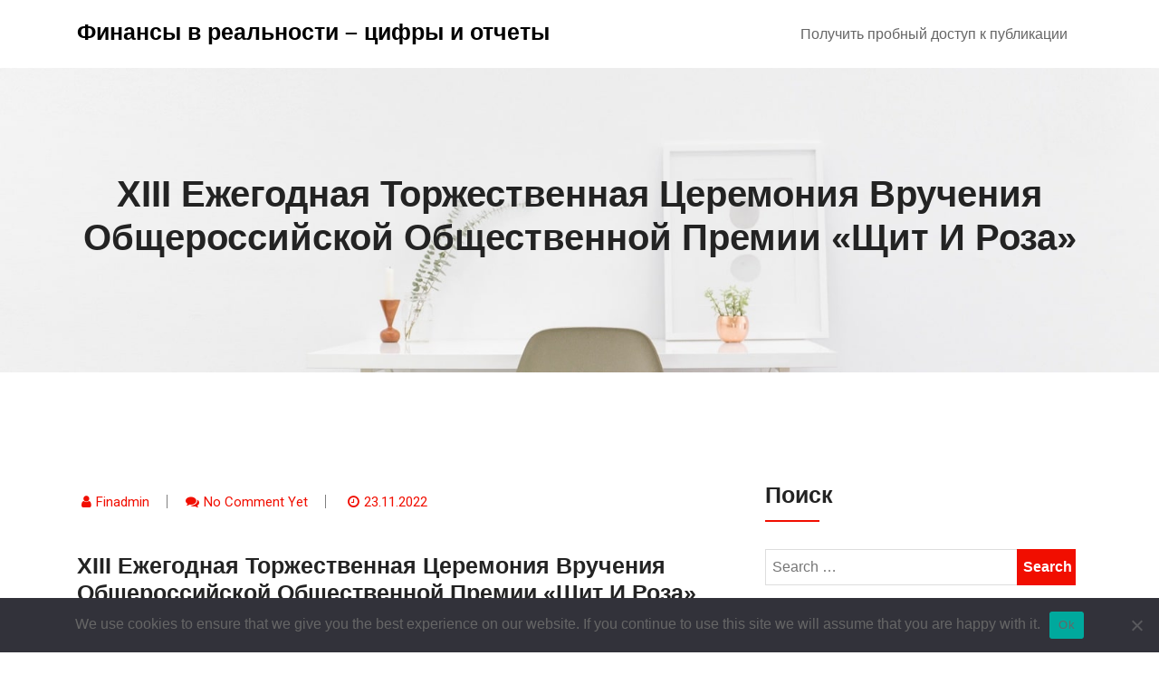

--- FILE ---
content_type: text/html; charset=UTF-8
request_url: https://financereality.ru/2022/11/23/xiii-ezhegodnaya-torzhestvennaya-ceremoniya-vrucheniya-obshherossijskoj-obshhestvennoj-premii-shhit-i-roza/
body_size: 13813
content:
<!doctype html>
<html lang="ru-RU">
<head>
	<meta charset="UTF-8">
	<meta name="viewport" content="width=device-width, initial-scale=1">
	<link rel="profile" href="https://gmpg.org/xfn/11">

	<title>XIII Ежегодная Торжественная Церемония Вручения Общероссийской Общественной Премии «Щит И Роза» &#8211; Финансы в реальности &#8211; цифры и отчеты</title>
<meta name='robots' content='max-image-preview:large' />
	<style>img:is([sizes="auto" i], [sizes^="auto," i]) { contain-intrinsic-size: 3000px 1500px }</style>
	<link rel='dns-prefetch' href='//fonts.googleapis.com' />
<link rel="alternate" type="application/rss+xml" title="Финансы в реальности - цифры и отчеты &raquo; Feed" href="https://financereality.ru/feed/" />
<link rel="alternate" type="application/rss+xml" title="Финансы в реальности - цифры и отчеты &raquo; Comments Feed" href="https://financereality.ru/comments/feed/" />
<link rel="alternate" type="application/rss+xml" title="Финансы в реальности - цифры и отчеты &raquo; XIII Ежегодная Торжественная Церемония Вручения Общероссийской Общественной Премии «Щит И Роза» Comments Feed" href="https://financereality.ru/2022/11/23/xiii-ezhegodnaya-torzhestvennaya-ceremoniya-vrucheniya-obshherossijskoj-obshhestvennoj-premii-shhit-i-roza/feed/" />
<script type="text/javascript">
/* <![CDATA[ */
window._wpemojiSettings = {"baseUrl":"https:\/\/s.w.org\/images\/core\/emoji\/15.1.0\/72x72\/","ext":".png","svgUrl":"https:\/\/s.w.org\/images\/core\/emoji\/15.1.0\/svg\/","svgExt":".svg","source":{"concatemoji":"https:\/\/financereality.ru\/wp-includes\/js\/wp-emoji-release.min.js?ver=6.8.1"}};
/*! This file is auto-generated */
!function(i,n){var o,s,e;function c(e){try{var t={supportTests:e,timestamp:(new Date).valueOf()};sessionStorage.setItem(o,JSON.stringify(t))}catch(e){}}function p(e,t,n){e.clearRect(0,0,e.canvas.width,e.canvas.height),e.fillText(t,0,0);var t=new Uint32Array(e.getImageData(0,0,e.canvas.width,e.canvas.height).data),r=(e.clearRect(0,0,e.canvas.width,e.canvas.height),e.fillText(n,0,0),new Uint32Array(e.getImageData(0,0,e.canvas.width,e.canvas.height).data));return t.every(function(e,t){return e===r[t]})}function u(e,t,n){switch(t){case"flag":return n(e,"\ud83c\udff3\ufe0f\u200d\u26a7\ufe0f","\ud83c\udff3\ufe0f\u200b\u26a7\ufe0f")?!1:!n(e,"\ud83c\uddfa\ud83c\uddf3","\ud83c\uddfa\u200b\ud83c\uddf3")&&!n(e,"\ud83c\udff4\udb40\udc67\udb40\udc62\udb40\udc65\udb40\udc6e\udb40\udc67\udb40\udc7f","\ud83c\udff4\u200b\udb40\udc67\u200b\udb40\udc62\u200b\udb40\udc65\u200b\udb40\udc6e\u200b\udb40\udc67\u200b\udb40\udc7f");case"emoji":return!n(e,"\ud83d\udc26\u200d\ud83d\udd25","\ud83d\udc26\u200b\ud83d\udd25")}return!1}function f(e,t,n){var r="undefined"!=typeof WorkerGlobalScope&&self instanceof WorkerGlobalScope?new OffscreenCanvas(300,150):i.createElement("canvas"),a=r.getContext("2d",{willReadFrequently:!0}),o=(a.textBaseline="top",a.font="600 32px Arial",{});return e.forEach(function(e){o[e]=t(a,e,n)}),o}function t(e){var t=i.createElement("script");t.src=e,t.defer=!0,i.head.appendChild(t)}"undefined"!=typeof Promise&&(o="wpEmojiSettingsSupports",s=["flag","emoji"],n.supports={everything:!0,everythingExceptFlag:!0},e=new Promise(function(e){i.addEventListener("DOMContentLoaded",e,{once:!0})}),new Promise(function(t){var n=function(){try{var e=JSON.parse(sessionStorage.getItem(o));if("object"==typeof e&&"number"==typeof e.timestamp&&(new Date).valueOf()<e.timestamp+604800&&"object"==typeof e.supportTests)return e.supportTests}catch(e){}return null}();if(!n){if("undefined"!=typeof Worker&&"undefined"!=typeof OffscreenCanvas&&"undefined"!=typeof URL&&URL.createObjectURL&&"undefined"!=typeof Blob)try{var e="postMessage("+f.toString()+"("+[JSON.stringify(s),u.toString(),p.toString()].join(",")+"));",r=new Blob([e],{type:"text/javascript"}),a=new Worker(URL.createObjectURL(r),{name:"wpTestEmojiSupports"});return void(a.onmessage=function(e){c(n=e.data),a.terminate(),t(n)})}catch(e){}c(n=f(s,u,p))}t(n)}).then(function(e){for(var t in e)n.supports[t]=e[t],n.supports.everything=n.supports.everything&&n.supports[t],"flag"!==t&&(n.supports.everythingExceptFlag=n.supports.everythingExceptFlag&&n.supports[t]);n.supports.everythingExceptFlag=n.supports.everythingExceptFlag&&!n.supports.flag,n.DOMReady=!1,n.readyCallback=function(){n.DOMReady=!0}}).then(function(){return e}).then(function(){var e;n.supports.everything||(n.readyCallback(),(e=n.source||{}).concatemoji?t(e.concatemoji):e.wpemoji&&e.twemoji&&(t(e.twemoji),t(e.wpemoji)))}))}((window,document),window._wpemojiSettings);
/* ]]> */
</script>
<style id='wp-emoji-styles-inline-css' type='text/css'>

	img.wp-smiley, img.emoji {
		display: inline !important;
		border: none !important;
		box-shadow: none !important;
		height: 1em !important;
		width: 1em !important;
		margin: 0 0.07em !important;
		vertical-align: -0.1em !important;
		background: none !important;
		padding: 0 !important;
	}
</style>
<link rel='stylesheet' id='wp-block-library-css' href='https://financereality.ru/wp-includes/css/dist/block-library/style.min.css?ver=6.8.1' type='text/css' media='all' />
<style id='classic-theme-styles-inline-css' type='text/css'>
/*! This file is auto-generated */
.wp-block-button__link{color:#fff;background-color:#32373c;border-radius:9999px;box-shadow:none;text-decoration:none;padding:calc(.667em + 2px) calc(1.333em + 2px);font-size:1.125em}.wp-block-file__button{background:#32373c;color:#fff;text-decoration:none}
</style>
<style id='global-styles-inline-css' type='text/css'>
:root{--wp--preset--aspect-ratio--square: 1;--wp--preset--aspect-ratio--4-3: 4/3;--wp--preset--aspect-ratio--3-4: 3/4;--wp--preset--aspect-ratio--3-2: 3/2;--wp--preset--aspect-ratio--2-3: 2/3;--wp--preset--aspect-ratio--16-9: 16/9;--wp--preset--aspect-ratio--9-16: 9/16;--wp--preset--color--black: #000000;--wp--preset--color--cyan-bluish-gray: #abb8c3;--wp--preset--color--white: #ffffff;--wp--preset--color--pale-pink: #f78da7;--wp--preset--color--vivid-red: #cf2e2e;--wp--preset--color--luminous-vivid-orange: #ff6900;--wp--preset--color--luminous-vivid-amber: #fcb900;--wp--preset--color--light-green-cyan: #7bdcb5;--wp--preset--color--vivid-green-cyan: #00d084;--wp--preset--color--pale-cyan-blue: #8ed1fc;--wp--preset--color--vivid-cyan-blue: #0693e3;--wp--preset--color--vivid-purple: #9b51e0;--wp--preset--gradient--vivid-cyan-blue-to-vivid-purple: linear-gradient(135deg,rgba(6,147,227,1) 0%,rgb(155,81,224) 100%);--wp--preset--gradient--light-green-cyan-to-vivid-green-cyan: linear-gradient(135deg,rgb(122,220,180) 0%,rgb(0,208,130) 100%);--wp--preset--gradient--luminous-vivid-amber-to-luminous-vivid-orange: linear-gradient(135deg,rgba(252,185,0,1) 0%,rgba(255,105,0,1) 100%);--wp--preset--gradient--luminous-vivid-orange-to-vivid-red: linear-gradient(135deg,rgba(255,105,0,1) 0%,rgb(207,46,46) 100%);--wp--preset--gradient--very-light-gray-to-cyan-bluish-gray: linear-gradient(135deg,rgb(238,238,238) 0%,rgb(169,184,195) 100%);--wp--preset--gradient--cool-to-warm-spectrum: linear-gradient(135deg,rgb(74,234,220) 0%,rgb(151,120,209) 20%,rgb(207,42,186) 40%,rgb(238,44,130) 60%,rgb(251,105,98) 80%,rgb(254,248,76) 100%);--wp--preset--gradient--blush-light-purple: linear-gradient(135deg,rgb(255,206,236) 0%,rgb(152,150,240) 100%);--wp--preset--gradient--blush-bordeaux: linear-gradient(135deg,rgb(254,205,165) 0%,rgb(254,45,45) 50%,rgb(107,0,62) 100%);--wp--preset--gradient--luminous-dusk: linear-gradient(135deg,rgb(255,203,112) 0%,rgb(199,81,192) 50%,rgb(65,88,208) 100%);--wp--preset--gradient--pale-ocean: linear-gradient(135deg,rgb(255,245,203) 0%,rgb(182,227,212) 50%,rgb(51,167,181) 100%);--wp--preset--gradient--electric-grass: linear-gradient(135deg,rgb(202,248,128) 0%,rgb(113,206,126) 100%);--wp--preset--gradient--midnight: linear-gradient(135deg,rgb(2,3,129) 0%,rgb(40,116,252) 100%);--wp--preset--font-size--small: 13px;--wp--preset--font-size--medium: 20px;--wp--preset--font-size--large: 36px;--wp--preset--font-size--x-large: 42px;--wp--preset--spacing--20: 0.44rem;--wp--preset--spacing--30: 0.67rem;--wp--preset--spacing--40: 1rem;--wp--preset--spacing--50: 1.5rem;--wp--preset--spacing--60: 2.25rem;--wp--preset--spacing--70: 3.38rem;--wp--preset--spacing--80: 5.06rem;--wp--preset--shadow--natural: 6px 6px 9px rgba(0, 0, 0, 0.2);--wp--preset--shadow--deep: 12px 12px 50px rgba(0, 0, 0, 0.4);--wp--preset--shadow--sharp: 6px 6px 0px rgba(0, 0, 0, 0.2);--wp--preset--shadow--outlined: 6px 6px 0px -3px rgba(255, 255, 255, 1), 6px 6px rgba(0, 0, 0, 1);--wp--preset--shadow--crisp: 6px 6px 0px rgba(0, 0, 0, 1);}:where(.is-layout-flex){gap: 0.5em;}:where(.is-layout-grid){gap: 0.5em;}body .is-layout-flex{display: flex;}.is-layout-flex{flex-wrap: wrap;align-items: center;}.is-layout-flex > :is(*, div){margin: 0;}body .is-layout-grid{display: grid;}.is-layout-grid > :is(*, div){margin: 0;}:where(.wp-block-columns.is-layout-flex){gap: 2em;}:where(.wp-block-columns.is-layout-grid){gap: 2em;}:where(.wp-block-post-template.is-layout-flex){gap: 1.25em;}:where(.wp-block-post-template.is-layout-grid){gap: 1.25em;}.has-black-color{color: var(--wp--preset--color--black) !important;}.has-cyan-bluish-gray-color{color: var(--wp--preset--color--cyan-bluish-gray) !important;}.has-white-color{color: var(--wp--preset--color--white) !important;}.has-pale-pink-color{color: var(--wp--preset--color--pale-pink) !important;}.has-vivid-red-color{color: var(--wp--preset--color--vivid-red) !important;}.has-luminous-vivid-orange-color{color: var(--wp--preset--color--luminous-vivid-orange) !important;}.has-luminous-vivid-amber-color{color: var(--wp--preset--color--luminous-vivid-amber) !important;}.has-light-green-cyan-color{color: var(--wp--preset--color--light-green-cyan) !important;}.has-vivid-green-cyan-color{color: var(--wp--preset--color--vivid-green-cyan) !important;}.has-pale-cyan-blue-color{color: var(--wp--preset--color--pale-cyan-blue) !important;}.has-vivid-cyan-blue-color{color: var(--wp--preset--color--vivid-cyan-blue) !important;}.has-vivid-purple-color{color: var(--wp--preset--color--vivid-purple) !important;}.has-black-background-color{background-color: var(--wp--preset--color--black) !important;}.has-cyan-bluish-gray-background-color{background-color: var(--wp--preset--color--cyan-bluish-gray) !important;}.has-white-background-color{background-color: var(--wp--preset--color--white) !important;}.has-pale-pink-background-color{background-color: var(--wp--preset--color--pale-pink) !important;}.has-vivid-red-background-color{background-color: var(--wp--preset--color--vivid-red) !important;}.has-luminous-vivid-orange-background-color{background-color: var(--wp--preset--color--luminous-vivid-orange) !important;}.has-luminous-vivid-amber-background-color{background-color: var(--wp--preset--color--luminous-vivid-amber) !important;}.has-light-green-cyan-background-color{background-color: var(--wp--preset--color--light-green-cyan) !important;}.has-vivid-green-cyan-background-color{background-color: var(--wp--preset--color--vivid-green-cyan) !important;}.has-pale-cyan-blue-background-color{background-color: var(--wp--preset--color--pale-cyan-blue) !important;}.has-vivid-cyan-blue-background-color{background-color: var(--wp--preset--color--vivid-cyan-blue) !important;}.has-vivid-purple-background-color{background-color: var(--wp--preset--color--vivid-purple) !important;}.has-black-border-color{border-color: var(--wp--preset--color--black) !important;}.has-cyan-bluish-gray-border-color{border-color: var(--wp--preset--color--cyan-bluish-gray) !important;}.has-white-border-color{border-color: var(--wp--preset--color--white) !important;}.has-pale-pink-border-color{border-color: var(--wp--preset--color--pale-pink) !important;}.has-vivid-red-border-color{border-color: var(--wp--preset--color--vivid-red) !important;}.has-luminous-vivid-orange-border-color{border-color: var(--wp--preset--color--luminous-vivid-orange) !important;}.has-luminous-vivid-amber-border-color{border-color: var(--wp--preset--color--luminous-vivid-amber) !important;}.has-light-green-cyan-border-color{border-color: var(--wp--preset--color--light-green-cyan) !important;}.has-vivid-green-cyan-border-color{border-color: var(--wp--preset--color--vivid-green-cyan) !important;}.has-pale-cyan-blue-border-color{border-color: var(--wp--preset--color--pale-cyan-blue) !important;}.has-vivid-cyan-blue-border-color{border-color: var(--wp--preset--color--vivid-cyan-blue) !important;}.has-vivid-purple-border-color{border-color: var(--wp--preset--color--vivid-purple) !important;}.has-vivid-cyan-blue-to-vivid-purple-gradient-background{background: var(--wp--preset--gradient--vivid-cyan-blue-to-vivid-purple) !important;}.has-light-green-cyan-to-vivid-green-cyan-gradient-background{background: var(--wp--preset--gradient--light-green-cyan-to-vivid-green-cyan) !important;}.has-luminous-vivid-amber-to-luminous-vivid-orange-gradient-background{background: var(--wp--preset--gradient--luminous-vivid-amber-to-luminous-vivid-orange) !important;}.has-luminous-vivid-orange-to-vivid-red-gradient-background{background: var(--wp--preset--gradient--luminous-vivid-orange-to-vivid-red) !important;}.has-very-light-gray-to-cyan-bluish-gray-gradient-background{background: var(--wp--preset--gradient--very-light-gray-to-cyan-bluish-gray) !important;}.has-cool-to-warm-spectrum-gradient-background{background: var(--wp--preset--gradient--cool-to-warm-spectrum) !important;}.has-blush-light-purple-gradient-background{background: var(--wp--preset--gradient--blush-light-purple) !important;}.has-blush-bordeaux-gradient-background{background: var(--wp--preset--gradient--blush-bordeaux) !important;}.has-luminous-dusk-gradient-background{background: var(--wp--preset--gradient--luminous-dusk) !important;}.has-pale-ocean-gradient-background{background: var(--wp--preset--gradient--pale-ocean) !important;}.has-electric-grass-gradient-background{background: var(--wp--preset--gradient--electric-grass) !important;}.has-midnight-gradient-background{background: var(--wp--preset--gradient--midnight) !important;}.has-small-font-size{font-size: var(--wp--preset--font-size--small) !important;}.has-medium-font-size{font-size: var(--wp--preset--font-size--medium) !important;}.has-large-font-size{font-size: var(--wp--preset--font-size--large) !important;}.has-x-large-font-size{font-size: var(--wp--preset--font-size--x-large) !important;}
:where(.wp-block-post-template.is-layout-flex){gap: 1.25em;}:where(.wp-block-post-template.is-layout-grid){gap: 1.25em;}
:where(.wp-block-columns.is-layout-flex){gap: 2em;}:where(.wp-block-columns.is-layout-grid){gap: 2em;}
:root :where(.wp-block-pullquote){font-size: 1.5em;line-height: 1.6;}
</style>
<link rel='stylesheet' id='custom-comments-css-css' href='https://financereality.ru/wp-content/plugins/bka-single/asset/styles.css?ver=6.8.1' type='text/css' media='all' />
<link rel='stylesheet' id='cookie-notice-front-css' href='https://financereality.ru/wp-content/plugins/cookie-notice/css/front.min.css?ver=2.4.16' type='text/css' media='all' />
<link rel='stylesheet' id='techup-css' href='https://fonts.googleapis.com/css?family=Open%2BSans%3A400%2C600%2C700%2C800%7CRoboto%3A300%2C400%2C500%2C700%2C900&#038;subset=latin%2Clatin-ext' type='text/css' media='all' />
<link rel='stylesheet' id='bootstrap-css' href='https://financereality.ru/wp-content/themes/techup/assets/css/bootstrap.css?ver=6.8.1' type='text/css' media='all' />
<link rel='stylesheet' id='font-awesome-css' href='https://financereality.ru/wp-content/themes/techup/assets/css/font-awesome.css?ver=6.8.1' type='text/css' media='all' />
<link rel='stylesheet' id='owl-carousal-css' href='https://financereality.ru/wp-content/themes/techup/assets/css/owl.carousel.css?ver=6.8.1' type='text/css' media='all' />
<link rel='stylesheet' id='owl.theme.default-css' href='https://financereality.ru/wp-content/themes/techup/assets/css/owl.theme.default.css?ver=6.8.1' type='text/css' media='all' />
<link rel='stylesheet' id='magnific-popup-css' href='https://financereality.ru/wp-content/themes/techup/assets/css/magnific-popup.css?ver=6.8.1' type='text/css' media='all' />
<link rel='stylesheet' id='techup-sites-style-css' href='https://financereality.ru/wp-content/themes/finance-business-fr/style.css?ver=1.4' type='text/css' media='all' />
<style id='techup-sites-style-inline-css' type='text/css'>
.team-slider-two.owl-theme .owl-nav [class*=owl-]:hover,.team-slider-two.owl-theme .owl-nav [class*=owl-]:focus,.post-meta li a:hover,.post-meta li a:focus,h5 a:hover,h6 a:hover,h5 a:focus,h6 a:focus,.widget_categories a:hover,.widget_archive a:hover,.widget_categories a:focus,.widget_archive a:focus,.widget_meta a:hover,.widget_meta a:focus,.foot-bottom a,.main-navigation a:hover,.widget_recent_entries a:hover,.widget_recent_entries a:focus,.widget_recent_comments .recentcomments a:hover,.widget_recent_comments .recentcomments a:focus,.widget_recent_entries .post-date,.blog-detail .post-meta li a,.logged-in-as a,.read-more:hover,.read-more:focus,.blog-detail .post-meta li i,.comment-meta a,.says,.sp-100 .pagination-blog .navigation .nav-links a,.post-tags a:hover,.post-tags a:focus ,.btn-one:hover,.btn-one:focus,.widget_pages a:hover,.widget_pages a:focus,.hero-sec .caption h1,.main-menu ul ul.sub-menu a:hover,.navbar-expand-lg a:hover,.services-5 .icon-box i,.services-5 .icon-box h4 a:hover ,.widget_categories li:hover,.widget_archive li:hover,.widget_categories li a:focus,.widget_archive li a:focus,.testimonials-5 .testimonial-item i,.fibu h2,.fibu-port h5:hover.portfolio-5 .box-body:hover .box-title,.portfolio-5 .box-body:hover i{color:#f10e00 !important}.all-title .title-sep{fill:#f10e00}.fibu-ser .icon-box{box-shadow:5px 5px 0 #f10e0099}.team-two:hover,.team-two:focus,.service-box:hover .service-content,.carousel-caption a,.blog-5 .btn-wraper .read-more-btn:hover{border-color:#f10e00 !important}.btn-two:before,.btn-two:after{border-bottom:#f10e00 25px solid ;!important;border-top:#f10e00 25px solid ;!important}.search-form input[type='submit'],.widget_tag_cloud .tagcloud a:hover,.widget_tag_cloud .tagcloud a:focus,.pagination .nav-links .page-numbers.current,.pagination .nav-links .page-numbers:hover{border-color:#f10e00}.title-line:before,.title-line:after{background:linear-gradient(to left,transparent,#f10e00) !important}.fbusi .testimonial .testimonial-content:after{border-top:10px solid #f10e00}.btn-dark,.service-box2:after,.feature-box::after,.class-box:hover h5:before,.class-box:hover h5:after,.class-box:focus h5:before,.class-box:focus h5:after,section.cta,.foot-title h4::after,.main-navigation .nav-menu>.menu-item-has-children > .sub-menu li a:before,.search-form input[type='submit'],.title-sep2::after,::-webkit-scrollbar-thumb,::-webkit-scrollbar-thumb:hover,.comment-respond .comment-reply-title::after,.comment-respond .form-submit input,.widget_tag_cloud .tagcloud a:hover,.widget_tag_cloud .tagcloud a:focus,.pagination .nav-links .page-numbers.current,.pagination .nav-links .page-numbers:hover,.reply:focus,.blog .blog-item:hover .date,.blog .blog-item:focus .date,.owl-theme .owl-dots .owl-dot.active span,.owl-theme .owl-dots .owl-dot:hover span,.owl-theme .owl-dots .owl-dot:focus span,.service-box3col:after,.service-box4col:after,.service-box:hover .service-content,.project:hover .proj-content,.project:focus .proj-content,.header-three,.bg-theme,.btn-2,.cta-2,.carousel-indicators .active,.our-team .social_media_team,.service-box3 h5::after,.title-line > i,.main-menu ul ul.sub-menu a::before,.cta-4,.blog-5 .btn-wraper .read-more-btn:hover,.about .about-box:before,.tradebusi-port .box-content{background-color:#f10e00 !important}blockquote{border-left:#f10e00 5px solid}.sec-title:after,.sec-title:before,.carousel-control-prev-icon:before,.carousel-control-next-icon:before,.separator ul li,.testimonials-5 .testimonial-item,.fibu-ser .icon-box i,.fibu-ser .icon-box i:hover,.fbusi .testimonial .testimonial-content,.fbusi .our-team .team-content,.tradebusi .about-box i,.tradebusi-ser .service-icon,.tradebusi-ser .service-icon:before{background:#f10e00 !important}
</style>
<link rel='stylesheet' id='techup-tpstyle-css' href='https://financereality.ru/wp-content/themes/techup/assets/css/techup-custom-style.css?ver=6.8.1' type='text/css' media='all' />
<link rel='stylesheet' id='responsive-css' href='https://financereality.ru/wp-content/themes/techup/assets/css/responsive.css?ver=6.8.1' type='text/css' media='all' />
<link rel='stylesheet' id='techup-skin-css' href='https://financereality.ru/wp-content/themes/techup/assets/css/skin-2.css?ver=6.8.1' type='text/css' media='all' />
<link rel='stylesheet' id='finance-business-parent-theme-style-css' href='https://financereality.ru/wp-content/themes/techup/style.css?ver=6.8.1' type='text/css' media='all' />
<link rel='stylesheet' id='finance-business-child-style-css' href='https://financereality.ru/wp-content/themes/finance-business-fr/child-css/child.css?ver=6.8.1' type='text/css' media='all' />
<script type="text/javascript" id="cookie-notice-front-js-before">
/* <![CDATA[ */
var cnArgs = {"ajaxUrl":"https:\/\/financereality.ru\/wp-admin\/admin-ajax.php","nonce":"c5191c7f80","hideEffect":"fade","position":"bottom","onScroll":false,"onScrollOffset":100,"onClick":false,"cookieName":"cookie_notice_accepted","cookieTime":2592000,"cookieTimeRejected":2592000,"globalCookie":false,"redirection":false,"cache":false,"revokeCookies":false,"revokeCookiesOpt":"automatic"};
/* ]]> */
</script>
<script type="text/javascript" src="https://financereality.ru/wp-content/plugins/cookie-notice/js/front.min.js?ver=2.4.16" id="cookie-notice-front-js"></script>
<script type="text/javascript" src="https://financereality.ru/wp-includes/js/jquery/jquery.min.js?ver=3.7.1" id="jquery-core-js"></script>
<script type="text/javascript" src="https://financereality.ru/wp-includes/js/jquery/jquery-migrate.min.js?ver=3.4.1" id="jquery-migrate-js"></script>
<script type="text/javascript" src="https://financereality.ru/wp-content/themes/techup/assets/js/popper.js?ver=1" id="popper-js"></script>
<script type="text/javascript" src="https://financereality.ru/wp-content/themes/techup/assets/js/bootstrap.js?ver=1" id="bootstrap-js"></script>
<script type="text/javascript" src="https://financereality.ru/wp-content/themes/finance-business-fr/child-js/custom_script.js?ver=6.8.1" id="finance-business-custom-script-js"></script>
<link rel="https://api.w.org/" href="https://financereality.ru/wp-json/" /><link rel="alternate" title="JSON" type="application/json" href="https://financereality.ru/wp-json/wp/v2/posts/24913" /><link rel="EditURI" type="application/rsd+xml" title="RSD" href="https://financereality.ru/xmlrpc.php?rsd" />
<meta name="generator" content="WordPress 6.8.1" />
<link rel="canonical" href="https://financereality.ru/2022/11/23/xiii-ezhegodnaya-torzhestvennaya-ceremoniya-vrucheniya-obshherossijskoj-obshhestvennoj-premii-shhit-i-roza/" />
<link rel='shortlink' href='https://financereality.ru/?p=24913' />
<link rel="alternate" title="oEmbed (JSON)" type="application/json+oembed" href="https://financereality.ru/wp-json/oembed/1.0/embed?url=https%3A%2F%2Ffinancereality.ru%2F2022%2F11%2F23%2Fxiii-ezhegodnaya-torzhestvennaya-ceremoniya-vrucheniya-obshherossijskoj-obshhestvennoj-premii-shhit-i-roza%2F" />
<meta name="description" content="В Государственном Кремлевском Дворце 26 ноября 2022 года в 18:00 пройдет XIII ежегодная торжественная церемония вручения Общероссийской общественной премии «Щит и Роза» лучшим по профессии сотрудницам правоохранительных органов и спецслужб Российской Феде">		<style type="text/css">
						.page-banner
			  {
				background-image:url('https://financereality.ru/wp-content/themes/techup/assets/images/header.jpg');
			  }
		
			.site-title,.site-description
			 {
			color: #000000;
			
			  }

				
		</style>
		<style id="kirki-inline-styles"></style>

<link rel="apple-touch-icon" sizes="180x180" href="/apple-touch-icon.png">
<link rel="icon" type="image/png" sizes="32x32" href="/favicon-32x32.png">
<link rel="icon" type="image/png" sizes="16x16" href="/favicon-16x16.png">
<link rel="manifest" href="/site.webmanifest">
<link rel="mask-icon" href="/safari-pinned-tab.svg" color="#5bbad5">
<meta name="msapplication-TileColor" content="#da532c">
<meta name="theme-color" content="#ffffff">


</head>
<body class="wp-singular post-template-default single single-post postid-24913 single-format-standard wp-embed-responsive wp-theme-techup wp-child-theme-finance-business-fr cookies-not-set no-sidebar right-sidebar">
<div id="page" class="site">
<a class="skip-link screen-reader-text" href="#content">
Skip to content</a>
<header>
        <div class="header-two affix">
            <div class="container">
                <div class="row">
                    <div class="col-12">
                        <div class="menu-two">
        
            <div class="logo-wrap">
                <div class="logo">
                                 <a href="https://financereality.ru/">
                 <h1 class="site-title">
                 Финансы в реальности &#8211; цифры и отчеты                 </h1>
                   <p class="site-description">
                                  </p>
                 </a>
                             </div>
        </div>
    

            
            <nav class="main-navigation navbar navbar-expand-lg" id="site-navigation">
                 <button class="menu-toggle" aria-controls="primary-menu" aria-expanded="false"><i class="fa fa-bars"></i></button>
                 <div id="nav-content" class="navbar-nav mr-auto"><ul>
<li class="page_item page-item-106897"><a href="https://financereality.ru/poluchit-probnyj-dostup-k-publikacii/">Получить пробный доступ к публикации</a></li>
</ul></div>
            </nav>
        </div>
        
                    </div>
                </div>
            </div>
        </div>
    </header>

<div id="content"></div>

		 <section class="page-banner">
<div class="container">
            <div class="row">
            	<div class="col-12">
            	
<h3>XIII Ежегодная Торжественная Церемония Вручения Общероссийской Общественной Премии «Щит И Роза»</h3></div>
</div>
			</div>
		</div>
	</div>
</section>

<div style="text-align: center; margin-top: 20px;">
</div><div class="sp-100 bg-w">
	<div class="container">
		<div class="row">
			<div class="col-lg-8">
				<div id="post-24913" class="post-24913 post type-post status-publish format-standard hentry category-v-strane tag-58">
<div class="blog-detail">
         <div class="row mb-2">
            <ul class="post-meta text-left">
                <li><i class="fa fa-user"></i><a class="url fn n" href="https://financereality.ru/author/-2/">Finadmin</a></li><li><i class="fa fa-comments"></i><a href="https://financereality.ru/2022/11/23/xiii-ezhegodnaya-torzhestvennaya-ceremoniya-vrucheniya-obshherossijskoj-obshhestvennoj-premii-shhit-i-roza/#respond">No comment yet</a></li>
		<li><i class="fa fa-clock-o"></i><a href="https://financereality.ru/2022/11/23/xiii-ezhegodnaya-torzhestvennaya-ceremoniya-vrucheniya-obshherossijskoj-obshhestvennoj-premii-shhit-i-roza/" rel="bookmark"><time class="entry-date published updated" datetime="2022-11-23T19:49:00+03:00">23.11.2022</time></a></li>            </ul>
        
    </div>
    <h4 class="text-capitalize">XIII Ежегодная Торжественная Церемония Вручения Общероссийской Общественной Премии «Щит И Роза»</h4>
  		<div id='body_192621_miss_1'></div><p>В Государственном Кремлевском Дворце 26 ноября 2022 года в 18:00 пройдет XIII ежегодная торжественная церемония вручения Общероссийской общественной премии «Щит и Роза» лучшим по профессии сотрудницам правоохранительных органов и спецслужб Российской Федерации.</p><p>Акция при поддержке #ПрезидентскогоФондаКультурныхИнициатив, ежегодно проходит на Главной сцене страны — в Государственном Кремлевском Дворце. Также мероприятие поддерживают Совет Федерации ФС РФ, Государственная Дума ФС РФ, Правительство Москвы, профильные министерства и ведомства страны. В торжественной церемонии принимают участие известные политики, видные деятели культуры и общественности. В рамках акции проходит концерт звезд отечественной эстрады.&nbsp;</p><p>За 12 лет проведения премии «Щит и Роза» ее лауреатами стали более 600 женщин. На XIII ежегодной торжественной церемонии вручения Общероссийской общественной премии «Щит и Роза» планируется награждение 97 номинантов премии.</p><p><br></p><p><img decoding="async" src="//st.business-key.com/i/files/46336/2022/11/1669222083.jpg" alt="фото: XIII Ежегодная Торжественная Церемония Вручения Общероссийской Общественной Премии «Щит И Роза»" srcset="//st.business-key.com/i/files/46336/2022/11/thumbs/480x1669222083.jpg 480w, //st.business-key.com/i/files/46336/2022/11/thumbs/800x1669222083.jpg 800w, //st.business-key.com/i/files/46336/2022/11/thumbs/1024x1669222083.jpg 1024w" style="object-fit: cover;"></p>
    <p>Комментариев пока нет.</p>
<h4>Это интересно:</h4><ul><li><a href="https://financereality.ru/2024/03/22/v-pish-spbpu-sovmestno-s-odk-otkryli-dva-novykh-na-25/">Какие участники принимали участие в торжественной церемонии открытия?</a></li></ul>	
		        <div class="post-tags mt-4">
        <span class="text-capitalize mr-2 c-black">
            <i class="fa fa-tags"></i>Tags :</span>
        &nbsp;<a href="https://financereality.ru/tag/58/" rel="tag">культура</a>    </div>
     
</div>
</div>					<div class="pagination-blog mt-4 mb-60">
					
	<nav class="navigation post-navigation" aria-label="Posts">
		<h2 class="screen-reader-text">Post navigation</h2>
		<div class="nav-links"><div class="nav-previous"><a href="https://financereality.ru/2022/11/23/zakrytie-mosbirzhi-23-11-uk-alfa-kapital/" rel="prev"><i class="fa fa-angle-left"></i> Previous Article</a></div><div class="nav-next"><a href="https://financereality.ru/2022/11/23/premiya-geroev-mvoku/" rel="next">Next Article <i class="fa fa-angle-right"></i></a></div></div>
	</nav>					</div>
					  
<div class="comments-area">
		<div id="respond" class="comment-respond">
		<h3 id="reply-title" class="comment-reply-title">Leave a Reply <small><a rel="nofollow" id="cancel-comment-reply-link" href="/2022/11/23/xiii-ezhegodnaya-torzhestvennaya-ceremoniya-vrucheniya-obshherossijskoj-obshhestvennoj-premii-shhit-i-roza/#respond" style="display:none;">Cancel reply</a></small></h3><form action="https://financereality.ru/wp-comments-post.php" method="post" id="commentform" class="comment-form" novalidate><p class="comment-notes"><span id="email-notes">Your email address will not be published.</span> <span class="required-field-message">Required fields are marked <span class="required">*</span></span></p><p class="comment-form-comment"><label for="comment">Comment <span class="required">*</span></label> <textarea autocomplete="new-password"  id="a673a2d32a"  name="a673a2d32a"   cols="45" rows="8" maxlength="65525" required></textarea><textarea id="comment" aria-label="hp-comment" aria-hidden="true" name="comment" autocomplete="new-password" style="padding:0 !important;clip:rect(1px, 1px, 1px, 1px) !important;position:absolute !important;white-space:nowrap !important;height:1px !important;width:1px !important;overflow:hidden !important;" tabindex="-1"></textarea><script data-noptimize>document.getElementById("comment").setAttribute( "id", "a2fd5ac767acfda1701751c5712bacaf" );document.getElementById("a673a2d32a").setAttribute( "id", "comment" );</script></p><p class="comment-form-author"><label for="author">Name <span class="required">*</span></label> <input id="author" name="author" type="text" value="" size="30" maxlength="245" autocomplete="name" required /></p>
<p class="comment-form-email"><label for="email">Email <span class="required">*</span></label> <input id="email" name="email" type="email" value="" size="30" maxlength="100" aria-describedby="email-notes" autocomplete="email" required /></p>
<p class="comment-form-url"><label for="url">Website</label> <input id="url" name="url" type="url" value="" size="30" maxlength="200" autocomplete="url" /></p>
<p class="comment-form-cookies-consent"><input id="wp-comment-cookies-consent" name="wp-comment-cookies-consent" type="checkbox" value="yes" /> <label for="wp-comment-cookies-consent">Save my name, email, and website in this browser for the next time I comment.</label></p>
<p class="form-submit"><input name="submit" type="submit" id="submit" class="submit" value="Post Comment" /> <input type='hidden' name='comment_post_ID' value='24913' id='comment_post_ID' />
<input type='hidden' name='comment_parent' id='comment_parent' value='0' />
</p></form>	</div><!-- #respond -->
	</div> 		</div>
		<div class="col-lg-4">
    <aside class="sidebar mt-5 mt-lg-0">
	  <div id="search-2" class="sidebar-widget widget_search clearfix"><h4 class="title-sep2 mb-30">Поиск</h4><form role="search" method="get" class="search-form" action="https://financereality.ru/">
				<label>
					<span class="screen-reader-text">Search for:</span>
					<input type="search" class="search-field" placeholder="Search &hellip;" value="" name="s" />
				</label>
				<input type="submit" class="search-submit" value="Search" />
			</form></div>
		<div id="recent-posts-2" class="sidebar-widget widget_recent_entries clearfix">
		<h4 class="title-sep2 mb-30">Обновления</h4>
		<ul>
											<li>
					<a href="https://financereality.ru/2026/01/16/yasnyjj-bereg-i-territoriya-akvaparka-poluchili-nadjozhnoe-pokrytie-u8o4/">«Ясный берег» и территория аквапарка получили надёжное покрытие МегаФона</a>
									</li>
											<li>
					<a href="https://financereality.ru/2026/01/16/publikaciya-gk-fsk-kvartiry-s-chistovojj-otdelkojj-v-massovom-segment-4x4q/">ГК ФСК: Квартиры с чистовой отделкой в массовом сегменте стали дефицитом</a>
									</li>
											<li>
					<a href="https://financereality.ru/2026/01/16/turisticheskim-zhemchuzhinam-yalutorovskogo-rajjona-dobavili-g-bjm/">Туристическим жемчужинам Ялуторовского района добавили 4G‑интернета</a>
									</li>
											<li>
					<a href="https://financereality.ru/2026/01/16/5550864-metrium-top-samykh-krasivykh-lobbi-v-novostrojjkakh-mos-xuv/">«Метриум»: Топ-10 самых красивых лобби в новостройках Москвы</a>
									</li>
											<li>
					<a href="https://financereality.ru/2026/01/16/pirogovskijj-universitet-zdorovaya-semya-mby/">Пироговский Университет: Здоровая семья — вклад в здоровье детей</a>
									</li>
					</ul>

		</div><div id="block-2" class="sidebar-widget widget_block clearfix"></div><div id="block-5" class="sidebar-widget widget_block clearfix"></div><div id="block-6" class="sidebar-widget widget_block clearfix"></div>    </aside>
</div>		</div>
	</div>
</div>

             
			</div> 
		</div> 
	 </div> 
		
		    <footer class="footer footer-one" id="foot-wdgt">

	    <div class="foot-top">
            <div class="container">
                <div class="row clearfix">
                	                                                        </div>
            </div>
        </div>
			<div class="foot-bottom">
            <div class="container">
                <div class="row">
                    <div class="col-sm-12">
                        Финансы в реальности &#8211; цифры и отчеты 						
						<a href="https://wordpress.org/" class="imprint">
						Proudly Powered By WordPress                    </div>
                </div>
            </div>
        </div>
				
		</footer> 
		</div>

</div> 

<script type="speculationrules">
{"prefetch":[{"source":"document","where":{"and":[{"href_matches":"\/*"},{"not":{"href_matches":["\/wp-*.php","\/wp-admin\/*","\/wp-content\/uploads\/*","\/wp-content\/*","\/wp-content\/plugins\/*","\/wp-content\/themes\/finance-business-fr\/*","\/wp-content\/themes\/techup\/*","\/*\\?(.+)"]}},{"not":{"selector_matches":"a[rel~=\"nofollow\"]"}},{"not":{"selector_matches":".no-prefetch, .no-prefetch a"}}]},"eagerness":"conservative"}]}
</script>
<p style="text-align: center; margin: 20px;"><a href="https://www.business-key.com/conditions.html" target="_blank" style="margin-right:10px;">Пользовательское соглашение</a></p><script type="text/javascript" src="https://financereality.ru/wp-content/themes/techup/assets/js/owl.carousel.js?ver=6.8.1" id="owl-carousel-js-js"></script>
<script type="text/javascript" src="https://financereality.ru/wp-content/themes/techup/assets/js/jquery.magnific-popup.js?ver=6.8.1" id="jquery-magnific-popup-js"></script>
<script type="text/javascript" src="https://financereality.ru/wp-content/themes/techup/assets/js/custom.js?ver=6.8.1" id="techup-custom-js"></script>
<script type="text/javascript" src="https://financereality.ru/wp-content/themes/techup/assets/js/navigation.js?ver=6.8.1" id="techup-sites-navigation-js"></script>
<script type="text/javascript" src="https://financereality.ru/wp-includes/js/comment-reply.min.js?ver=6.8.1" id="comment-reply-js" async="async" data-wp-strategy="async"></script>
<script src="https://www.business-key.com/mon/pix.php?d=financereality.ru&pid=24913&u=https%3A%2F%2Ffinancereality.ru%2F%3Fp%3D24913&r=465318444"></script> <!-- Yandex.Metrika counter -->
<script type="text/javascript" >
   (function(m,e,t,r,i,k,a){m[i]=m[i]||function(){(m[i].a=m[i].a||[]).push(arguments)};
   m[i].l=1*new Date();k=e.createElement(t),a=e.getElementsByTagName(t)[0],k.async=1,k.src=r,a.parentNode.insertBefore(k,a)})
   (window, document, "script", "https://mc.yandex.ru/metrika/tag.js", "ym");

   ym(83768761, "init", {
        clickmap:true,
        trackLinks:true,
        accurateTrackBounce:true
   });
</script>
<noscript><div><img src="https://mc.yandex.ru/watch/83768761" style="position:absolute; left:-9999px;" alt="" /></div></noscript>
<!-- /Yandex.Metrika counter -->
  <style>
	  
	 .request_form input{
		 color: black;
		 background: white;
	 } 
	 .request_form button{
		 background: #eee;
		 color: black;
		 font-weight: bold;
		 text-transform: uppercase;
	 }
    /* Стили для плавающей иконки */
    #publish-btn {
      position: fixed;
      right: 80px;
      bottom: 50px;
      background: #728b8b;
      color: #fff;
      padding: 12px 18px 12px 14px;
      border-radius: 30px;
      font-size: 18px;
      cursor: pointer;
      box-shadow: 0 4px 18px rgba(0,0,0,0.12);
      opacity: 0;
      transform: translateY(30px);
      transition: opacity 0.3s, transform 0.3s;
      z-index: 100;
      pointer-events: none; /* Чтобы не было кликабельно до появления */
    }
     #publish-btn a{
      display: flex;
      align-items: center;

	 }
    #publish-btn a:link,#publish-btn a:hover,#publish-btn a:visited{
		color: white;
	}
    #publish-btn.visible {
      opacity: 1;
      transform: translateY(0);
      pointer-events: auto; /* теперь кликабельно */
    }
    /* SVG стили */
    #publish-btn .icon {
      width: 32px;
      height: 32px;
      margin-right: 10px;
      fill: #fff;
      flex-shrink: 0;
    }
    @media (max-width: 575px) {
      #publish-btn {
        font-size: 15px;
        right: 15px;
        bottom: 20px;
        padding: 10px 14px 10px 10px;
      }
      #publish-btn .icon {
        width: 20px;
        height: 20px;
        margin-right: 7px;
      }
    }
  </style>

<div id="publish-btn">
	<a rel="nofollow noindex" href="https://financereality.ru/poluchit-probnyj-dostup-k-publikacii/">
    <svg class="icon" viewBox="0 0 24 24">
      <path d="M19 21H5c-1.1 0-2-.9-2-2V5c0-1.1.9-2 2-2h7v2H5v14h14v-7h2v7c0 1.1-.9 2-2 2zm-8-5.5v-5h2v5h3l-4 4-4-4h3zm7.59-11.41L20.17 4 10 14.17l-4.17-4.18L7.59 8l2.41 2.41L17.59 4z"/>
    </svg>
    Опубликовать</a> </div>

  <script>
    function showPublishButtonOnScroll() {
      var btn = document.getElementById('publish-btn');
      var totalHeight = document.documentElement.scrollHeight - document.documentElement.clientHeight;
      var scrolled = window.scrollY || document.documentElement.scrollTop;
      if(totalHeight < 10) return; // дуже короткая страница

//      if (scrolled / totalHeight >= 0.0) {
        btn.classList.add('visible');
//      } else {
//        btn.classList.remove('visible');
//      }
    }
    window.addEventListener('scroll', showPublishButtonOnScroll);
    // Проверим при загрузке showPublishButtonOnScroll();
  </script>

		<!-- Cookie Notice plugin v2.4.16 by Hu-manity.co https://hu-manity.co/ -->
		<div id="cookie-notice" role="dialog" class="cookie-notice-hidden cookie-revoke-hidden cn-position-bottom" aria-label="Cookie Notice" style="background-color: rgba(50,50,58,1);"><div class="cookie-notice-container" style="color: #fff"><span id="cn-notice-text" class="cn-text-container">We use cookies to ensure that we give you the best experience on our website. If you continue to use this site we will assume that you are happy with it.</span><span id="cn-notice-buttons" class="cn-buttons-container"><a href="#" id="cn-accept-cookie" data-cookie-set="accept" class="cn-set-cookie cn-button" aria-label="Ok" style="background-color: #00a99d">Ok</a></span><span id="cn-close-notice" data-cookie-set="accept" class="cn-close-icon" title="No"></span></div>
			
		</div>
		<!-- / Cookie Notice plugin -->
</body>
</html>

--- FILE ---
content_type: text/css
request_url: https://financereality.ru/wp-content/themes/techup/assets/css/techup-custom-style.css?ver=6.8.1
body_size: 14080
content:
/* css for home page-5*/



/*--------------------------------------------------------------
# Hero Section
--------------------------------------------------------------*/
.header-two {
  background:#fff;
}

.menu-two{
    width: 100%;
    display: flex;
    justify-content: space-between;
    align-items: center;
}

@media (max-width: 767px){
.home5-hero-sec {
  height: 80vh;

}

.home5-hero-sec .section-title-wraper{
  padding: 25px 0px 222px 0px;
}
}


.home5-hero-sec {
  width: 100%;
  height: 100vh;
  position: relative;
  top: 50px;
  background-repeat: no-repeat;
  background-size: cover;
}

.home5-hero-sec .section-title-wraper{
  padding: 145px 0px 222px 0px;
}

.home5-hero-sec .section-title-wraper .section-subtitle{
  color: #ffffff;
  font-size: 16px;
  font-weight: 500;
  margin: 0px 0px 17px 0px;
}

.home5-hero-sec .section-title-wraper .section-title-2 {
    color: #ffffff;
    font-size: 50px;
    font-weight: 700;
    line-height: 75px;
}

.home5-hero-sec .section-title-wraper p {
    color: #ffffff;
    font-size: 16px;
    font-weight: 400;
    line-height: 26px;
    margin-bottom: 55px;
}

.btn-2{
    color: #fff;
    padding: 18px 38px 18px 38px;
    font-size: 14px;
    text-transform: uppercase;
    letter-spacing: 1.4px;
    font-weight: 700;
    background-color: #f10e00;
    border-style: none;
    border-radius: 25px 25px 25px 25px;
    transition: all 0.5s;
}

.btn-2:hover {
   
    background-color: #ffffff;
}


/*--------------------------------------------------------------
# Sections General
--------------------------------------------------------------*/

section {
  padding: 100px 0;
  overflow: hidden;
  position: relative;
}

.section-title-5 {
  text-align: center;
  padding-bottom: 30px;
  position: relative;
}

.section-title-5 h2 {
  font-size: 32px;
  font-weight: bold;
  text-transform: uppercase;
  position: relative;
}

.section-title-5 .separator {
    position: relative;
    margin: 10px auto 0px;
    width: 120px;
}

.section-title-5 .separator ul {
    padding: 0px;
    margin: 0px;
}

.section-title-5 .separator ul::before {
    content: '';
    width: 50px;
    height: 4px;
    background: #c9c9c9;
    left: -5px;
    top: 47%;
    position: absolute;
}

.section-title-5 .separator ul li {
    display: inline-block;
    width: 10px;
    height: 10px;
    border-radius: 50px;
    background: #ff4a17;
}

.section-title-5 .separator ul::after {
    content: '';
    width: 50px;
    height: 4px;
    background: #c9c9c9;
    right: -5px;
    top: 47%;
    position: absolute;
}

.section-title-5 p {
  margin: 25px;
  color: #838383;
  font-weight: 500;
}

.section-bg {
  color: #fff;
}

.section-bg:before {
  content: "";
  background: #f1f1f1;
  position: absolute;
  bottom: 60px;
  top: 0;
  left: -5px;
  right: 0;
}

.cl-white{
  color: #fff;
}

.cta-5{
  padding: 150px 0;
  position: relative;
  background-repeat: no-repeat;
  background-size: cover;
  background-position: center;
}

.cta-5:before{
  position: absolute;
  content: '';
  width: 100%;
  height: 100%;
  top: 0;
  bottom: 0;
  left: 0;
  right: 0;
  background-color: #000;
  opacity: 0.6;
}

.cta-5 h3{
  color: #fff;
  font-size: 16px;
  letter-spacing: 1px;
  margin-top:30px;
}

.cta-5 h2{
  color: #fff;
  width: 45%;
  margin: auto;
  font-size: 48px;
  letter-spacing: 1px;
}

/* about css */

@media screen and (min-width:1023px){
.about{
  position: relative;
  margin-top: -160px;
  padding-bottom: 0;
  }
}

.about .about-box{
  position: relative;
  border-radius: 5px;
  padding: 80px 35px 70px 35px;
}

.about .about-box:before{
  content: '';
  position: absolute;
  top: 0;
  left: 0;
  right: 0;
  bottom: 0;
  z-index: 1;
  background-color: red;
  opacity: 0.7;
  margin: 0;
  padding: 0;
  transition: all .4s ease;
  background-size: 101% 101%;
}

.about .about-box-1{
  background-size: cover;
  background-position: center;
  background-repeat: no-repeat;
}

.about .about-box-2{
  background-size: cover;
  background-position: center;
  background-repeat: no-repeat;
}

.about .about-box-3{
  background-size: cover;
  background-position: center;
  background-repeat: no-repeat;
}

.about .about-box i{
  position: relative;
  font-size: 70px;
  z-index: 99;
  color:#fff;
}

.about .about-box .about-box-title{
  position: relative;
  font-size: 24px;
  font-weight: 700;
  line-height: 1.2;
  z-index: 99;
  color: #fff;
  margin: 20px 0;
  text-transform: capitalize;
}

.about .about-box p{
  position: relative;
  font-size: 15px;
  font-weight: 400;
  line-height: 25px;
  z-index: 99;
  color: #fff;
}



/*--------------------------------------------------------------
# Services
--------------------------------------------------------------*/
.services-5 .icon-box {
  margin-bottom: 20px;
  padding: 22px;
  background: #fff;
  transition: all 0.3s;
  text-align: left;
}

.services-5 .icon-box i {
  float: left;
  color: #ff4a17;
  font-size: 40px;
}

.services-5 .icon-box h4 {
  margin-left: 70px;
  font-weight: 700;
  margin-bottom: 15px;
  font-size: 18px;
}

.services-5 .icon-box h4 a {
  transition: 0.3s;
  color: #000033;
  font-weight: 700;
  font-size: 21px;
  text-transform: capitalize;
}

.services-5 .icon-box h4 a:hover {
  color: #ff4a17
}

.services-5 .icon-box .icon-box:hover h4 a {
  color: #ff4a17;
}

.services-5 .icon-box p {
  margin-left: 70px;
  line-height: 24px;
  font-size: 16px;
  letter-spacing: 1px;  
  color: #838383;
}

.services-5 .icon-box::after {
    display: none;
  }

/*--------------------------------------------------------------
# Portfolio
--------------------------------------------------------------*/

.portfolio-5 .box-body{
  position: relative;
}

.portfolio-5 .img-porfolio{
  transition: all 0.5s;
}

.portfolio-5 .box-content{
    position: relative;
    background-color: #fff;
    height: auto;
    border-radius: 10px;
    padding: 30px 35px 30px 35px;
    box-shadow: -1.21px 6.894px 15px 0px rgba(0,0,0,0.07);
    margin: -40px auto 0px; 
    width: 90%;
    transition: all 0.5s;
}

.portfolio-5 .box-content .box-title i{
  color: #989696;
  font-size: 26px;
  margin-right: 15px;
  position: relative;
  top: 5px;
  transition: all 0.2s;
}

.portfolio-5 .box-content .box-title{
  font-size: 18px;
  font-weight: 700;
  transition: all 0.2s;
}

.portfolio-5 .box-content .content{
  display: none;
  transition: all 0.5s;
}

.portfolio-5 .box-body{
  position: relative;
  background-color: rgba(255,255,255,0);
  border-radius: 0;
  margin: 0;
  transition: all 0.5s;
}

.portfolio-5 .box-body:after{
    position: absolute;
    content: "";
    bottom: -10px;
    left: 50%;
    height: 100%;
    -ms-transform: translateX(-50%);
    transform: translateX(-50%);
    width: calc(100% - 20px);
    box-shadow: -1.216px 6.894px 25px 0 rgba(0,0,0,0.07);
    z-index: -1;
    -o-transition: all .4s ease;
    transition: all .4s ease;
    opacity: 0;
    border-radius: 10px;
    background-color: #ffffff;
}

.portfolio-5 .box-body:hover .content{
    display: block;
}
 

.cta-6 {
  padding: 150px 0;
  background-repeat: no-repeat;
  background-size: cover;
}

.c-white {
    color: #fff;
}

.cta-6 h3{
  font-size: 18px;
  font-weight: 400;
  letter-spacing: 1px;
}

.cta-6 h2{
  color: #fff;
  text-transform: capitalize;
  font-size: 48px;
  font-weight: 700; 
}

.cta-6 p{
  letter-spacing: 1px;
  max-width: 800px;
  font-size: 16px;
  font-weight: 400;
  line-height: 28px;
}

.text-capitalize {
  text-transform: capitalize!important;
    
}

.cta-6 .btn-2{
  display: block;
  width:200px;
}
.cta-6 .btn-2:hover
{
	color:#fff;
}

.mb-0 {
    margin-bottom: 0!important;
}

.btn-two {
    background-color: #fff;
    color: #1f1f1f;
    position: relative;
    overflow: hidden;
    border: 2px solid #ff4a17;
    -webkit-transition: all 0.5s ease-in-out;
    -o-transition: all 0.5s ease-in-out;
    transition: all 0.5s ease-in-out;
    z-index: 0;
}

.btn {
    border-radius: 0;
    font-size: 16px;
    padding: 12px 30px;
    text-transform: uppercase;
    font-weight: 600;
}

.btn:hover{
  background-color: #ff4a17;
  border: 2px solid #fff;
  color: #fff;
}

/*--------------------------------------------------------------
# Testimonials
--------------------------------------------------------------*/
.testimonials-5 .testimonial-wrap {
  padding: 40px 0;
}

.testimonials-5 .section-title{
  padding-bottom: 0;
}

.testimonials-5 .testimonial-item {
  position: relative;
  box-sizing: content-box;
  padding: 30px;
  margin: 30px 15px;
  min-height: 200px;
  position: relative;
  background: #ff5164;
}

.testimonials-5 .testimonial-item i{
    color: #ff5164;
    font-size: 25px;
    display: inline-block;
    left: 45%;
    top: 15px;
    border-radius: 0px;
    position: absolute;
    background: #fff;
    padding: 8px;
    box-shadow: 0 0 20px -7px rgba(0, 0, 0, 0.6);
}

.testimonials-5 .testimonial-item .testimonial-img {
  position: absolute;
  bottom: -60px;
  left: 50%;
  transform: translate(-50px);
  width: 100px;
  border-radius: 50px;
  border: 6px solid #fff;
  float: left;
  margin: 0 10px 0 0;
  box-shadow: 0 0 20px -7px rgba(0, 0, 0, 0.6);
}

.testimonials-5 .testimonial-item h3 {
  font-size: 18px;
  text-align: center;
  font-weight: bold;
  margin: 25px 0 5px 0;
  color: #fff;
}

.testimonials-5 .testimonial-item h4 {
  font-size: 13px;
  color: #fff;
  margin: 0;
  text-align: center;
}

.testimonials-5 .testimonial-item p {
  margin: 35px auto 15px auto;
  font-size: 15px;
  text-align: center;
  color: #fff;
}

.testimonials-5 .owl-nav, .testimonials-5 .owl-dots {
  margin-top: 25px;
  text-align: center;
}

.testimonials-5 .owl-dot {
  background-color: #ddd !important;
}

.testimonials-5 .owl-dot {
    display: inline-block;
    margin: 0 5px;
    width: 15px;
    height: 15px;
    border-radius: 50px;
    outline: none;
}

.testimonials-5 .owl-dot.active {
  background-color: #ff4a17 !important;
}

@media (max-width: 767px) {
  .testimonials-5 .testimonial-wrap {
    padding-left: 0;
  }
  .testimonials-5 .testimonial-item {
    padding: 30px;
    margin: 15px;
  }
}

/*--------------------------------------------------------------
# Team
--------------------------------------------------------------*/

.team-5 .member {
  position: relative;
  margin: 20px auto;
  overflow: hidden;
  background: #fff;
  transition: all 0.5s;
}

.team-5 .member:before{
    position: absolute;
    content: "";
    top: 100%;
    left: 0;
    height: 100%;
    width: 100%;
    background-color: rgba(0,0,0,0.7);
    transition: all 400ms ease 200ms;
    z-index: 1;
}

.team-5 .member:hover::before {
    top: 0;
    opacity: 1;
    visibility: visible;
    transition: all 0.5s;
}

.team-5 .member:hover .member-info {
    opacity: 1; 
    z-index: 99999;
    visibility: visible;
    transition: all 0.5s;
}

.team-5 .member img{
    max-width: 100%;
   
}

.team-5 .member .member-info {
    position: absolute;
    top: 50%;
    left: 50%;
    transform: translate(-50px, -50px);
    text-align: center;
    opacity: 0;
    visibility: visible;
    -webkit-transition: all 300ms ease;
    -o-transition: all 300ms ease;
    transition: all 300ms ease;
}

.team-5 .member .member-info h4 {
  font-weight: 700;
  margin-bottom: 5px;
  font-size: 20px;
  color: #fff;
}

.team-5 .member .member-info span {
  display: block;
  font-size: 16px;
  font-weight: 500;
  color: #fff;
}

.team-5 .member .member-info p {
  font-size: 14px;
  line-height: 26px;
  color: #777777;
}

/*--------------------------------------------------------------
# News & Blog (Home Page 5)
--------------------------------------------------------------*/
.blog-5 {
  padding-top: 50px;
  position: relative;
}

.blog-5 .blog-item {
    margin-bottom: 30px;
    box-shadow: 0px 10px 30px 0px rgba(0,0,0,0.1);
}


.blog-5 .blog-1 .post-img {
    overflow: hidden;
    margin-bottom: -20px;
    position: relative;
}
.blog-5 .post-img {
    overflow: hidden;
}

.blog-5 .post-img img {
    width: 100%;
    transition: all 0.9s ease;
    -webkit-transition: all 0.9s ease;
    -moz-transition: all 0.9s ease;
    -ms-transition: all 0.9s ease;
    -o-transition: all 0.9s ease;
}

.blog-5 .blog-item:hover .post-img img{
    transform: scale(1.1) rotate(-2deg);
    -webkit-transform: scale(1.1) rotate(-2deg);
    -moz-transform: scale(1.1) rotate(-2deg);
    -ms-transform: scale(1.1) rotate(-2deg);
    -o-transform: scale(1.1) rotate(-2deg);
}

.blog-5 .blog-item:hover a.heading{
  color: #ff4a17;
}

.blog-5 .post-content{
  padding: 20px 40px 40px;
}

.blog-5 .post-content h5 a {
    line-height: 1.4;
    font-size: 16px;
    color: #1f1f1f;
    display: block;
    margin:20px 0 5px 0;
    transition: all 0.3;
}

.blog-5 .post-content h5 .heading:hover{
    color: #ff4a17;
}

.blog-5 .btn-wraper .read-more-btn{
    display: block;
    text-align: center;
    padding: 15px 25px;
    font-size: 12px;
    font-weight: 800;
    border-radius: 50px;
    text-transform: uppercase;
    color: #112847;
    background-color: rgba(0,0,0,0);
    transition: all 0.5s;
    box-shadow: -1.21px 0.894px 15px 0px rgba(0,0,0,0.4);
}

.blog-5 .btn-wraper .read-more-btn:hover{
    color: #ffffff;
    background-color: #FA471C;
    border-color: #FA471C;
}

@media screen and (max-width: 991px){
    .navbar {
      width: 100%;
      padding: 0;
      position: absolute;
      top: 62px;
		  right:10px;
    }
}

@media only screen and (max-width: 600px) {
  .home5-hero-sec .section-title-wraper .section-title-2 {
    font-size: 30px !important;
	line-height:40px;
}
section.blog, section.about, section.services, section.team, section.portfolio {
    padding: 0px 0px !important;
}
section {
    padding: 50px 0;
    
}
.cta-6 h2
{
	font-size: 20px !important;
}
.section-title-5 h2 {
    font-size: 25px;
}
.cta-5 h2 {
    width: 100%;
    font-size: 30px;
}
.home5-hero-sec {
    height: 70vh;
}
.home5-hero-sec a:hover
{
	color:#fff;
}
@media (min-width:1025px) {
.testimonials-5 .testimonial-item .testimonial-img {
    bottom: -70px;
}
}

--- FILE ---
content_type: application/javascript
request_url: https://financereality.ru/wp-content/themes/techup/assets/js/bootstrap.js?ver=1
body_size: 106671
content:
/*!
 * Bootstrap v4.1.3 (https://getbootstrap.com/)
 * Copyright 2011-2018 The Bootstrap Authors (https://github.com/twbs/bootstrap/graphs/contributors)
 * Licensed under MIT (https://github.com/twbs/bootstrap/blob/master/LICENSE)
 */
!(function (t, e) {
    "object" == typeof exports && "undefined" != typeof module
        ? e(exports, require("jquery"), require("popper.js"))
        : "function" == typeof define && define.amd
        ? define(["exports", "jquery", "popper.js"], e)
        : e((t.bootstrap = {}), t.jQuery, t.Popper);
})(this, function (t, e, h) {
    "use strict";
    function i(t, e) {
        for (var n = 0; n < e.length; n++) {
            var i = e[n];
            (i.enumerable = i.enumerable || !1), (i.configurable = !0), "value" in i && (i.writable = !0), Object.defineProperty(t, i.key, i);
        }
    }
    function s(t, e, n) {
        return e && i(t.prototype, e), n && i(t, n), t;
    }
    function l(r) {
        for (var t = 1; t < arguments.length; t++) {
            var o = null != arguments[t] ? arguments[t] : {},
                e = Object.keys(o);
            "function" == typeof Object.getOwnPropertySymbols &&
                (e = e.concat(
                    Object.getOwnPropertySymbols(o).filter(function (t) {
                        return Object.getOwnPropertyDescriptor(o, t).enumerable;
                    })
                )),
                e.forEach(function (t) {
                    var e, n, i;
                    (e = r), (i = o[(n = t)]), n in e ? Object.defineProperty(e, n, { value: i, enumerable: !0, configurable: !0, writable: !0 }) : (e[n] = i);
                });
        }
        return r;
    }
    (e = e && e.hasOwnProperty("default") ? e.default : e), (h = h && h.hasOwnProperty("default") ? h.default : h);
    var r,
        n,
        o,
        a,
        c,
        u,
        f,
        d,
        g,
        _,
        m,
        p,
        v,
        y,
        E,
        C,
        T,
        b,
        S,
        I,
        A,
        D,
        w,
        N,
        O,
        k,
        P,
        j,
        H,
        L,
        R,
        x,
        W,
        U,
        q,
        F,
        K,
        M,
        Q,
        B,
        V,
        Y,
        z,
        J,
        Z,
        G,
        $,
        X,
        tt,
        et,
        nt,
        it,
        rt,
        ot,
        st,
        at,
        lt,
        ct,
        ht,
        ut,
        ft,
        dt,
        gt,
        _t,
        mt,
        pt,
        vt,
        yt,
        Et,
        Ct,
        Tt,
        bt,
        St,
        It,
        At,
        Dt,
        wt,
        Nt,
        Ot,
        kt,
        Pt,
        jt,
        Ht,
        Lt,
        Rt,
        xt,
        Wt,
        Ut,
        qt,
        Ft,
        Kt,
        Mt,
        Qt,
        Bt,
        Vt,
        Yt,
        zt,
        Jt,
        Zt,
        Gt,
        $t,
        Xt,
        te,
        ee,
        ne,
        ie,
        re,
        oe,
        se,
        ae,
        le,
        ce,
        he,
        ue,
        fe,
        de,
        ge,
        _e,
        me,
        pe,
        ve,
        ye,
        Ee,
        Ce,
        Te,
        be,
        Se,
        Ie,
        Ae,
        De,
        we,
        Ne,
        Oe,
        ke,
        Pe,
        je,
        He,
        Le,
        Re,
        xe,
        We,
        Ue,
        qe,
        Fe,
        Ke,
        Me,
        Qe,
        Be,
        Ve,
        Ye,
        ze,
        Je,
        Ze,
        Ge,
        $e,
        Xe,
        tn,
        en,
        nn,
        rn,
        on,
        sn,
        an,
        ln,
        cn,
        hn,
        un,
        fn,
        dn,
        gn,
        _n,
        mn,
        pn,
        vn,
        yn,
        En,
        Cn,
        Tn,
        bn,
        Sn,
        In,
        An,
        Dn,
        wn,
        Nn,
        On,
        kn,
        Pn,
        jn,
        Hn,
        Ln,
        Rn,
        xn,
        Wn,
        Un,
        qn,
        Fn = (function (i) {
            var e = "transitionend";
            function t(t) {
                var e = this,
                    n = !1;
                return (
                    i(this).one(l.TRANSITION_END, function () {
                        n = !0;
                    }),
                    setTimeout(function () {
                        n || l.triggerTransitionEnd(e);
                    }, t),
                    this
                );
            }
            var l = {
                TRANSITION_END: "bsTransitionEnd",
                getUID: function (t) {
                    for (; (t += ~~(1e6 * Math.random())), document.getElementById(t); );
                    return t;
                },
                getSelectorFromElement: function (t) {
                    var e = t.getAttribute("data-target");
                    (e && "#" !== e) || (e = t.getAttribute("href") || "");
                    try {
                        return document.querySelector(e) ? e : null;
                    } catch (t) {
                        return null;
                    }
                },
                getTransitionDurationFromElement: function (t) {
                    if (!t) return 0;
                    var e = i(t).css("transition-duration");
                    return parseFloat(e) ? ((e = e.split(",")[0]), 1e3 * parseFloat(e)) : 0;
                },
                reflow: function (t) {
                    return t.offsetHeight;
                },
                triggerTransitionEnd: function (t) {
                    i(t).trigger(e);
                },
                supportsTransitionEnd: function () {
                    return Boolean(e);
                },
                isElement: function (t) {
                    return (t[0] || t).nodeType;
                },
                typeCheckConfig: function (t, e, n) {
                    for (var i in n)
                        if (Object.prototype.hasOwnProperty.call(n, i)) {
                            var r = n[i],
                                o = e[i],
                                s =
                                    o && l.isElement(o)
                                        ? "element"
                                        : ((a = o),
                                          {}.toString
                                              .call(a)
                                              .match(/\s([a-z]+)/i)[1]
                                              .toLowerCase());
                            if (!new RegExp(r).test(s)) throw new Error(t.toUpperCase() + ': Option "' + i + '" provided type "' + s + '" but expected type "' + r + '".');
                        }
                    var a;
                },
            };
            return (
                (i.fn.emulateTransitionEnd = t),
                (i.event.special[l.TRANSITION_END] = {
                    bindType: e,
                    delegateType: e,
                    handle: function (t) {
                        if (i(t.target).is(this)) return t.handleObj.handler.apply(this, arguments);
                    },
                }),
                l
            );
        })(e),
        Kn =
            ((n = "alert"),
            (a = "." + (o = "bs.alert")),
            (c = (r = e).fn[n]),
            (u = { CLOSE: "close" + a, CLOSED: "closed" + a, CLICK_DATA_API: "click" + a + ".data-api" }),
            (f = "alert"),
            (d = "fade"),
            (g = "show"),
            (_ = (function () {
                function i(t) {
                    this._element = t;
                }
                var t = i.prototype;
                return (
                    (t.close = function (t) {
                        var e = this._element;
                        t && (e = this._getRootElement(t)), this._triggerCloseEvent(e).isDefaultPrevented() || this._removeElement(e);
                    }),
                    (t.dispose = function () {
                        r.removeData(this._element, o), (this._element = null);
                    }),
                    (t._getRootElement = function (t) {
                        var e = Fn.getSelectorFromElement(t),
                            n = !1;
                        return e && (n = document.querySelector(e)), n || (n = r(t).closest("." + f)[0]), n;
                    }),
                    (t._triggerCloseEvent = function (t) {
                        var e = r.Event(u.CLOSE);
                        return r(t).trigger(e), e;
                    }),
                    (t._removeElement = function (e) {
                        var n = this;
                        if ((r(e).removeClass(g), r(e).hasClass(d))) {
                            var t = Fn.getTransitionDurationFromElement(e);
                            r(e)
                                .one(Fn.TRANSITION_END, function (t) {
                                    return n._destroyElement(e, t);
                                })
                                .emulateTransitionEnd(t);
                        } else this._destroyElement(e);
                    }),
                    (t._destroyElement = function (t) {
                        r(t).detach().trigger(u.CLOSED).remove();
                    }),
                    (i._jQueryInterface = function (n) {
                        return this.each(function () {
                            var t = r(this),
                                e = t.data(o);
                            e || ((e = new i(this)), t.data(o, e)), "close" === n && e[n](this);
                        });
                    }),
                    (i._handleDismiss = function (e) {
                        return function (t) {
                            t && t.preventDefault(), e.close(this);
                        };
                    }),
                    s(i, null, [
                        {
                            key: "VERSION",
                            get: function () {
                                return "4.1.3";
                            },
                        },
                    ]),
                    i
                );
            })()),
            r(document).on(u.CLICK_DATA_API, '[data-dismiss="alert"]', _._handleDismiss(new _())),
            (r.fn[n] = _._jQueryInterface),
            (r.fn[n].Constructor = _),
            (r.fn[n].noConflict = function () {
                return (r.fn[n] = c), _._jQueryInterface;
            }),
            _),
        Mn =
            ((p = "button"),
            (y = "." + (v = "bs.button")),
            (E = ".data-api"),
            (C = (m = e).fn[p]),
            (T = "active"),
            (b = "btn"),
            (I = '[data-toggle^="button"]'),
            (A = '[data-toggle="buttons"]'),
            (D = "input"),
            (w = ".active"),
            (N = ".btn"),
            (O = { CLICK_DATA_API: "click" + y + E, FOCUS_BLUR_DATA_API: (S = "focus") + y + E + " blur" + y + E }),
            (k = (function () {
                function n(t) {
                    this._element = t;
                }
                var t = n.prototype;
                return (
                    (t.toggle = function () {
                        var t = !0,
                            e = !0,
                            n = m(this._element).closest(A)[0];
                        if (n) {
                            var i = this._element.querySelector(D);
                            if (i) {
                                if ("radio" === i.type)
                                    if (i.checked && this._element.classList.contains(T)) t = !1;
                                    else {
                                        var r = n.querySelector(w);
                                        r && m(r).removeClass(T);
                                    }
                                if (t) {
                                    if (i.hasAttribute("disabled") || n.hasAttribute("disabled") || i.classList.contains("disabled") || n.classList.contains("disabled")) return;
                                    (i.checked = !this._element.classList.contains(T)), m(i).trigger("change");
                                }
                                i.focus(), (e = !1);
                            }
                        }
                        e && this._element.setAttribute("aria-pressed", !this._element.classList.contains(T)), t && m(this._element).toggleClass(T);
                    }),
                    (t.dispose = function () {
                        m.removeData(this._element, v), (this._element = null);
                    }),
                    (n._jQueryInterface = function (e) {
                        return this.each(function () {
                            var t = m(this).data(v);
                            t || ((t = new n(this)), m(this).data(v, t)), "toggle" === e && t[e]();
                        });
                    }),
                    s(n, null, [
                        {
                            key: "VERSION",
                            get: function () {
                                return "4.1.3";
                            },
                        },
                    ]),
                    n
                );
            })()),
            m(document)
                .on(O.CLICK_DATA_API, I, function (t) {
                    t.preventDefault();
                    var e = t.target;
                    m(e).hasClass(b) || (e = m(e).closest(N)), k._jQueryInterface.call(m(e), "toggle");
                })
                .on(O.FOCUS_BLUR_DATA_API, I, function (t) {
                    var e = m(t.target).closest(N)[0];
                    m(e).toggleClass(S, /^focus(in)?$/.test(t.type));
                }),
            (m.fn[p] = k._jQueryInterface),
            (m.fn[p].Constructor = k),
            (m.fn[p].noConflict = function () {
                return (m.fn[p] = C), k._jQueryInterface;
            }),
            k),
        Qn =
            ((j = "carousel"),
            (L = "." + (H = "bs.carousel")),
            (R = ".data-api"),
            (x = (P = e).fn[j]),
            (W = { interval: 5e3, keyboard: !0, slide: !1, pause: "hover", wrap: !0 }),
            (U = { interval: "(number|boolean)", keyboard: "boolean", slide: "(boolean|string)", pause: "(string|boolean)", wrap: "boolean" }),
            (q = "next"),
            (F = "prev"),
            (K = "left"),
            (M = "right"),
            (Q = { SLIDE: "slide" + L, SLID: "slid" + L, KEYDOWN: "keydown" + L, MOUSEENTER: "mouseenter" + L, MOUSELEAVE: "mouseleave" + L, TOUCHEND: "touchend" + L, LOAD_DATA_API: "load" + L + R, CLICK_DATA_API: "click" + L + R }),
            (B = "carousel"),
            (V = "active"),
            (Y = "slide"),
            (z = "carousel-item-right"),
            (J = "carousel-item-left"),
            (Z = "carousel-item-next"),
            (G = "carousel-item-prev"),
            ($ = ".active"),
            (X = ".active.carousel-item"),
            (tt = ".carousel-item"),
            (et = ".carousel-item-next, .carousel-item-prev"),
            (nt = ".carousel-indicators"),
            (it = "[data-slide], [data-slide-to]"),
            (rt = '[data-ride="carousel"]'),
            (ot = (function () {
                function o(t, e) {
                    (this._items = null),
                        (this._interval = null),
                        (this._activeElement = null),
                        (this._isPaused = !1),
                        (this._isSliding = !1),
                        (this.touchTimeout = null),
                        (this._config = this._getConfig(e)),
                        (this._element = P(t)[0]),
                        (this._indicatorsElement = this._element.querySelector(nt)),
                        this._addEventListeners();
                }
                var t = o.prototype;
                return (
                    (t.next = function () {
                        this._isSliding || this._slide(q);
                    }),
                    (t.nextWhenVisible = function () {
                        !document.hidden && P(this._element).is(":visible") && "hidden" !== P(this._element).css("visibility") && this.next();
                    }),
                    (t.prev = function () {
                        this._isSliding || this._slide(F);
                    }),
                    (t.pause = function (t) {
                        t || (this._isPaused = !0), this._element.querySelector(et) && (Fn.triggerTransitionEnd(this._element), this.cycle(!0)), clearInterval(this._interval), (this._interval = null);
                    }),
                    (t.cycle = function (t) {
                        t || (this._isPaused = !1),
                            this._interval && (clearInterval(this._interval), (this._interval = null)),
                            this._config.interval && !this._isPaused && (this._interval = setInterval((document.visibilityState ? this.nextWhenVisible : this.next).bind(this), this._config.interval));
                    }),
                    (t.to = function (t) {
                        var e = this;
                        this._activeElement = this._element.querySelector(X);
                        var n = this._getItemIndex(this._activeElement);
                        if (!(t > this._items.length - 1 || t < 0))
                            if (this._isSliding)
                                P(this._element).one(Q.SLID, function () {
                                    return e.to(t);
                                });
                            else {
                                if (n === t) return this.pause(), void this.cycle();
                                var i = n < t ? q : F;
                                this._slide(i, this._items[t]);
                            }
                    }),
                    (t.dispose = function () {
                        P(this._element).off(L),
                            P.removeData(this._element, H),
                            (this._items = null),
                            (this._config = null),
                            (this._element = null),
                            (this._interval = null),
                            (this._isPaused = null),
                            (this._isSliding = null),
                            (this._activeElement = null),
                            (this._indicatorsElement = null);
                    }),
                    (t._getConfig = function (t) {
                        return (t = l({}, W, t)), Fn.typeCheckConfig(j, t, U), t;
                    }),
                    (t._addEventListeners = function () {
                        var e = this;
                        this._config.keyboard &&
                            P(this._element).on(Q.KEYDOWN, function (t) {
                                return e._keydown(t);
                            }),
                            "hover" === this._config.pause &&
                                (P(this._element)
                                    .on(Q.MOUSEENTER, function (t) {
                                        return e.pause(t);
                                    })
                                    .on(Q.MOUSELEAVE, function (t) {
                                        return e.cycle(t);
                                    }),
                                "ontouchstart" in document.documentElement &&
                                    P(this._element).on(Q.TOUCHEND, function () {
                                        e.pause(),
                                            e.touchTimeout && clearTimeout(e.touchTimeout),
                                            (e.touchTimeout = setTimeout(function (t) {
                                                return e.cycle(t);
                                            }, 500 + e._config.interval));
                                    }));
                    }),
                    (t._keydown = function (t) {
                        if (!/input|textarea/i.test(t.target.tagName))
                            switch (t.which) {
                                case 37:
                                    t.preventDefault(), this.prev();
                                    break;
                                case 39:
                                    t.preventDefault(), this.next();
                            }
                    }),
                    (t._getItemIndex = function (t) {
                        return (this._items = t && t.parentNode ? [].slice.call(t.parentNode.querySelectorAll(tt)) : []), this._items.indexOf(t);
                    }),
                    (t._getItemByDirection = function (t, e) {
                        var n = t === q,
                            i = t === F,
                            r = this._getItemIndex(e),
                            o = this._items.length - 1;
                        if (((i && 0 === r) || (n && r === o)) && !this._config.wrap) return e;
                        var s = (r + (t === F ? -1 : 1)) % this._items.length;
                        return -1 === s ? this._items[this._items.length - 1] : this._items[s];
                    }),
                    (t._triggerSlideEvent = function (t, e) {
                        var n = this._getItemIndex(t),
                            i = this._getItemIndex(this._element.querySelector(X)),
                            r = P.Event(Q.SLIDE, { relatedTarget: t, direction: e, from: i, to: n });
                        return P(this._element).trigger(r), r;
                    }),
                    (t._setActiveIndicatorElement = function (t) {
                        if (this._indicatorsElement) {
                            var e = [].slice.call(this._indicatorsElement.querySelectorAll($));
                            P(e).removeClass(V);
                            var n = this._indicatorsElement.children[this._getItemIndex(t)];
                            n && P(n).addClass(V);
                        }
                    }),
                    (t._slide = function (t, e) {
                        var n,
                            i,
                            r,
                            o = this,
                            s = this._element.querySelector(X),
                            a = this._getItemIndex(s),
                            l = e || (s && this._getItemByDirection(t, s)),
                            c = this._getItemIndex(l),
                            h = Boolean(this._interval);
                        if ((t === q ? ((n = J), (i = Z), (r = K)) : ((n = z), (i = G), (r = M)), l && P(l).hasClass(V))) this._isSliding = !1;
                        else if (!this._triggerSlideEvent(l, r).isDefaultPrevented() && s && l) {
                            (this._isSliding = !0), h && this.pause(), this._setActiveIndicatorElement(l);
                            var u = P.Event(Q.SLID, { relatedTarget: l, direction: r, from: a, to: c });
                            if (P(this._element).hasClass(Y)) {
                                P(l).addClass(i), Fn.reflow(l), P(s).addClass(n), P(l).addClass(n);
                                var f = Fn.getTransitionDurationFromElement(s);
                                P(s)
                                    .one(Fn.TRANSITION_END, function () {
                                        P(l)
                                            .removeClass(n + " " + i)
                                            .addClass(V),
                                            P(s).removeClass(V + " " + i + " " + n),
                                            (o._isSliding = !1),
                                            setTimeout(function () {
                                                return P(o._element).trigger(u);
                                            }, 0);
                                    })
                                    .emulateTransitionEnd(f);
                            } else P(s).removeClass(V), P(l).addClass(V), (this._isSliding = !1), P(this._element).trigger(u);
                            h && this.cycle();
                        }
                    }),
                    (o._jQueryInterface = function (i) {
                        return this.each(function () {
                            var t = P(this).data(H),
                                e = l({}, W, P(this).data());
                            "object" == typeof i && (e = l({}, e, i));
                            var n = "string" == typeof i ? i : e.slide;
                            if ((t || ((t = new o(this, e)), P(this).data(H, t)), "number" == typeof i)) t.to(i);
                            else if ("string" == typeof n) {
                                if ("undefined" == typeof t[n]) throw new TypeError('No method named "' + n + '"');
                                t[n]();
                            } else e.interval && (t.pause(), t.cycle());
                        });
                    }),
                    (o._dataApiClickHandler = function (t) {
                        var e = Fn.getSelectorFromElement(this);
                        if (e) {
                            var n = P(e)[0];
                            if (n && P(n).hasClass(B)) {
                                var i = l({}, P(n).data(), P(this).data()),
                                    r = this.getAttribute("data-slide-to");
                                r && (i.interval = !1), o._jQueryInterface.call(P(n), i), r && P(n).data(H).to(r), t.preventDefault();
                            }
                        }
                    }),
                    s(o, null, [
                        {
                            key: "VERSION",
                            get: function () {
                                return "4.1.3";
                            },
                        },
                        {
                            key: "Default",
                            get: function () {
                                return W;
                            },
                        },
                    ]),
                    o
                );
            })()),
            P(document).on(Q.CLICK_DATA_API, it, ot._dataApiClickHandler),
            P(window).on(Q.LOAD_DATA_API, function () {
                for (var t = [].slice.call(document.querySelectorAll(rt)), e = 0, n = t.length; e < n; e++) {
                    var i = P(t[e]);
                    ot._jQueryInterface.call(i, i.data());
                }
            }),
            (P.fn[j] = ot._jQueryInterface),
            (P.fn[j].Constructor = ot),
            (P.fn[j].noConflict = function () {
                return (P.fn[j] = x), ot._jQueryInterface;
            }),
            ot),
        Bn =
            ((at = "collapse"),
            (ct = "." + (lt = "bs.collapse")),
            (ht = (st = e).fn[at]),
            (ut = { toggle: !0, parent: "" }),
            (ft = { toggle: "boolean", parent: "(string|element)" }),
            (dt = { SHOW: "show" + ct, SHOWN: "shown" + ct, HIDE: "hide" + ct, HIDDEN: "hidden" + ct, CLICK_DATA_API: "click" + ct + ".data-api" }),
            (gt = "show"),
            (_t = "collapse"),
            (mt = "collapsing"),
            (pt = "collapsed"),
            (vt = "width"),
            (yt = "height"),
            (Et = ".show, .collapsing"),
            (Ct = '[data-toggle="collapse"]'),
            (Tt = (function () {
                function a(e, t) {
                    (this._isTransitioning = !1),
                        (this._element = e),
                        (this._config = this._getConfig(t)),
                        (this._triggerArray = st.makeArray(document.querySelectorAll('[data-toggle="collapse"][href="#' + e.id + '"],[data-toggle="collapse"][data-target="#' + e.id + '"]')));
                    for (var n = [].slice.call(document.querySelectorAll(Ct)), i = 0, r = n.length; i < r; i++) {
                        var o = n[i],
                            s = Fn.getSelectorFromElement(o),
                            a = [].slice.call(document.querySelectorAll(s)).filter(function (t) {
                                return t === e;
                            });
                        null !== s && 0 < a.length && ((this._selector = s), this._triggerArray.push(o));
                    }
                    (this._parent = this._config.parent ? this._getParent() : null), this._config.parent || this._addAriaAndCollapsedClass(this._element, this._triggerArray), this._config.toggle && this.toggle();
                }
                var t = a.prototype;
                return (
                    (t.toggle = function () {
                        st(this._element).hasClass(gt) ? this.hide() : this.show();
                    }),
                    (t.show = function () {
                        var t,
                            e,
                            n = this;
                        if (
                            !this._isTransitioning &&
                            !st(this._element).hasClass(gt) &&
                            (this._parent &&
                                0 ===
                                    (t = [].slice.call(this._parent.querySelectorAll(Et)).filter(function (t) {
                                        return t.getAttribute("data-parent") === n._config.parent;
                                    })).length &&
                                (t = null),
                            !(t && (e = st(t).not(this._selector).data(lt)) && e._isTransitioning))
                        ) {
                            var i = st.Event(dt.SHOW);
                            if ((st(this._element).trigger(i), !i.isDefaultPrevented())) {
                                t && (a._jQueryInterface.call(st(t).not(this._selector), "hide"), e || st(t).data(lt, null));
                                var r = this._getDimension();
                                st(this._element).removeClass(_t).addClass(mt), (this._element.style[r] = 0), this._triggerArray.length && st(this._triggerArray).removeClass(pt).attr("aria-expanded", !0), this.setTransitioning(!0);
                                var o = "scroll" + (r[0].toUpperCase() + r.slice(1)),
                                    s = Fn.getTransitionDurationFromElement(this._element);
                                st(this._element)
                                    .one(Fn.TRANSITION_END, function () {
                                        st(n._element).removeClass(mt).addClass(_t).addClass(gt), (n._element.style[r] = ""), n.setTransitioning(!1), st(n._element).trigger(dt.SHOWN);
                                    })
                                    .emulateTransitionEnd(s),
                                    (this._element.style[r] = this._element[o] + "px");
                            }
                        }
                    }),
                    (t.hide = function () {
                        var t = this;
                        if (!this._isTransitioning && st(this._element).hasClass(gt)) {
                            var e = st.Event(dt.HIDE);
                            if ((st(this._element).trigger(e), !e.isDefaultPrevented())) {
                                var n = this._getDimension();
                                (this._element.style[n] = this._element.getBoundingClientRect()[n] + "px"), Fn.reflow(this._element), st(this._element).addClass(mt).removeClass(_t).removeClass(gt);
                                var i = this._triggerArray.length;
                                if (0 < i)
                                    for (var r = 0; r < i; r++) {
                                        var o = this._triggerArray[r],
                                            s = Fn.getSelectorFromElement(o);
                                        if (null !== s) st([].slice.call(document.querySelectorAll(s))).hasClass(gt) || st(o).addClass(pt).attr("aria-expanded", !1);
                                    }
                                this.setTransitioning(!0);
                                this._element.style[n] = "";
                                var a = Fn.getTransitionDurationFromElement(this._element);
                                st(this._element)
                                    .one(Fn.TRANSITION_END, function () {
                                        t.setTransitioning(!1), st(t._element).removeClass(mt).addClass(_t).trigger(dt.HIDDEN);
                                    })
                                    .emulateTransitionEnd(a);
                            }
                        }
                    }),
                    (t.setTransitioning = function (t) {
                        this._isTransitioning = t;
                    }),
                    (t.dispose = function () {
                        st.removeData(this._element, lt), (this._config = null), (this._parent = null), (this._element = null), (this._triggerArray = null), (this._isTransitioning = null);
                    }),
                    (t._getConfig = function (t) {
                        return ((t = l({}, ut, t)).toggle = Boolean(t.toggle)), Fn.typeCheckConfig(at, t, ft), t;
                    }),
                    (t._getDimension = function () {
                        return st(this._element).hasClass(vt) ? vt : yt;
                    }),
                    (t._getParent = function () {
                        var n = this,
                            t = null;
                        Fn.isElement(this._config.parent) ? ((t = this._config.parent), "undefined" != typeof this._config.parent.jquery && (t = this._config.parent[0])) : (t = document.querySelector(this._config.parent));
                        var e = '[data-toggle="collapse"][data-parent="' + this._config.parent + '"]',
                            i = [].slice.call(t.querySelectorAll(e));
                        return (
                            st(i).each(function (t, e) {
                                n._addAriaAndCollapsedClass(a._getTargetFromElement(e), [e]);
                            }),
                            t
                        );
                    }),
                    (t._addAriaAndCollapsedClass = function (t, e) {
                        if (t) {
                            var n = st(t).hasClass(gt);
                            e.length && st(e).toggleClass(pt, !n).attr("aria-expanded", n);
                        }
                    }),
                    (a._getTargetFromElement = function (t) {
                        var e = Fn.getSelectorFromElement(t);
                        return e ? document.querySelector(e) : null;
                    }),
                    (a._jQueryInterface = function (i) {
                        return this.each(function () {
                            var t = st(this),
                                e = t.data(lt),
                                n = l({}, ut, t.data(), "object" == typeof i && i ? i : {});
                            if ((!e && n.toggle && /show|hide/.test(i) && (n.toggle = !1), e || ((e = new a(this, n)), t.data(lt, e)), "string" == typeof i)) {
                                if ("undefined" == typeof e[i]) throw new TypeError('No method named "' + i + '"');
                                e[i]();
                            }
                        });
                    }),
                    s(a, null, [
                        {
                            key: "VERSION",
                            get: function () {
                                return "4.1.3";
                            },
                        },
                        {
                            key: "Default",
                            get: function () {
                                return ut;
                            },
                        },
                    ]),
                    a
                );
            })()),
            st(document).on(dt.CLICK_DATA_API, Ct, function (t) {
                "A" === t.currentTarget.tagName && t.preventDefault();
                var n = st(this),
                    e = Fn.getSelectorFromElement(this),
                    i = [].slice.call(document.querySelectorAll(e));
                st(i).each(function () {
                    var t = st(this),
                        e = t.data(lt) ? "toggle" : n.data();
                    Tt._jQueryInterface.call(t, e);
                });
            }),
            (st.fn[at] = Tt._jQueryInterface),
            (st.fn[at].Constructor = Tt),
            (st.fn[at].noConflict = function () {
                return (st.fn[at] = ht), Tt._jQueryInterface;
            }),
            Tt),
        Vn =
            ((St = "dropdown"),
            (At = "." + (It = "bs.dropdown")),
            (Dt = ".data-api"),
            (wt = (bt = e).fn[St]),
            (Nt = new RegExp("38|40|27")),
            (Ot = { HIDE: "hide" + At, HIDDEN: "hidden" + At, SHOW: "show" + At, SHOWN: "shown" + At, CLICK: "click" + At, CLICK_DATA_API: "click" + At + Dt, KEYDOWN_DATA_API: "keydown" + At + Dt, KEYUP_DATA_API: "keyup" + At + Dt }),
            (kt = "disabled"),
            (Pt = "show"),
            (jt = "dropup"),
            (Ht = "dropright"),
            (Lt = "dropleft"),
            (Rt = "dropdown-menu-right"),
            (xt = "position-static"),
            (Wt = '[data-toggle="dropdown"]'),
            (Ut = ".dropdown form"),
            (qt = ".dropdown-menu"),
            (Ft = ".navbar-nav"),
            (Kt = ".dropdown-menu .dropdown-item:not(.disabled):not(:disabled)"),
            (Mt = "top-start"),
            (Qt = "top-end"),
            (Bt = "bottom-start"),
            (Vt = "bottom-end"),
            (Yt = "right-start"),
            (zt = "left-start"),
            (Jt = { offset: 0, flip: !0, boundary: "scrollParent", reference: "toggle", display: "dynamic" }),
            (Zt = { offset: "(number|string|function)", flip: "boolean", boundary: "(string|element)", reference: "(string|element)", display: "string" }),
            (Gt = (function () {
                function c(t, e) {
                    (this._element = t), (this._popper = null), (this._config = this._getConfig(e)), (this._menu = this._getMenuElement()), (this._inNavbar = this._detectNavbar()), this._addEventListeners();
                }
                var t = c.prototype;
                return (
                    (t.toggle = function () {
                        if (!this._element.disabled && !bt(this._element).hasClass(kt)) {
                            var t = c._getParentFromElement(this._element),
                                e = bt(this._menu).hasClass(Pt);
                            if ((c._clearMenus(), !e)) {
                                var n = { relatedTarget: this._element },
                                    i = bt.Event(Ot.SHOW, n);
                                if ((bt(t).trigger(i), !i.isDefaultPrevented())) {
                                    if (!this._inNavbar) {
                                        if ("undefined" == typeof h) throw new TypeError("Bootstrap dropdown require Popper.js (https://popper.js.org)");
                                        var r = this._element;
                                        "parent" === this._config.reference
                                            ? (r = t)
                                            : Fn.isElement(this._config.reference) && ((r = this._config.reference), "undefined" != typeof this._config.reference.jquery && (r = this._config.reference[0])),
                                            "scrollParent" !== this._config.boundary && bt(t).addClass(xt),
                                            (this._popper = new h(r, this._menu, this._getPopperConfig()));
                                    }
                                    "ontouchstart" in document.documentElement && 0 === bt(t).closest(Ft).length && bt(document.body).children().on("mouseover", null, bt.noop),
                                        this._element.focus(),
                                        this._element.setAttribute("aria-expanded", !0),
                                        bt(this._menu).toggleClass(Pt),
                                        bt(t).toggleClass(Pt).trigger(bt.Event(Ot.SHOWN, n));
                                }
                            }
                        }
                    }),
                    (t.dispose = function () {
                        bt.removeData(this._element, It), bt(this._element).off(At), (this._element = null), (this._menu = null) !== this._popper && (this._popper.destroy(), (this._popper = null));
                    }),
                    (t.update = function () {
                        (this._inNavbar = this._detectNavbar()), null !== this._popper && this._popper.scheduleUpdate();
                    }),
                    (t._addEventListeners = function () {
                        var e = this;
                        bt(this._element).on(Ot.CLICK, function (t) {
                            t.preventDefault(), t.stopPropagation(), e.toggle();
                        });
                    }),
                    (t._getConfig = function (t) {
                        return (t = l({}, this.constructor.Default, bt(this._element).data(), t)), Fn.typeCheckConfig(St, t, this.constructor.DefaultType), t;
                    }),
                    (t._getMenuElement = function () {
                        if (!this._menu) {
                            var t = c._getParentFromElement(this._element);
                            t && (this._menu = t.querySelector(qt));
                        }
                        return this._menu;
                    }),
                    (t._getPlacement = function () {
                        var t = bt(this._element.parentNode),
                            e = Bt;
                        return t.hasClass(jt) ? ((e = Mt), bt(this._menu).hasClass(Rt) && (e = Qt)) : t.hasClass(Ht) ? (e = Yt) : t.hasClass(Lt) ? (e = zt) : bt(this._menu).hasClass(Rt) && (e = Vt), e;
                    }),
                    (t._detectNavbar = function () {
                        return 0 < bt(this._element).closest(".navbar").length;
                    }),
                    (t._getPopperConfig = function () {
                        var e = this,
                            t = {};
                        "function" == typeof this._config.offset
                            ? (t.fn = function (t) {
                                  return (t.offsets = l({}, t.offsets, e._config.offset(t.offsets) || {})), t;
                              })
                            : (t.offset = this._config.offset);
                        var n = { placement: this._getPlacement(), modifiers: { offset: t, flip: { enabled: this._config.flip }, preventOverflow: { boundariesElement: this._config.boundary } } };
                        return "static" === this._config.display && (n.modifiers.applyStyle = { enabled: !1 }), n;
                    }),
                    (c._jQueryInterface = function (e) {
                        return this.each(function () {
                            var t = bt(this).data(It);
                            if ((t || ((t = new c(this, "object" == typeof e ? e : null)), bt(this).data(It, t)), "string" == typeof e)) {
                                if ("undefined" == typeof t[e]) throw new TypeError('No method named "' + e + '"');
                                t[e]();
                            }
                        });
                    }),
                    (c._clearMenus = function (t) {
                        if (!t || (3 !== t.which && ("keyup" !== t.type || 9 === t.which)))
                            for (var e = [].slice.call(document.querySelectorAll(Wt)), n = 0, i = e.length; n < i; n++) {
                                var r = c._getParentFromElement(e[n]),
                                    o = bt(e[n]).data(It),
                                    s = { relatedTarget: e[n] };
                                if ((t && "click" === t.type && (s.clickEvent = t), o)) {
                                    var a = o._menu;
                                    if (bt(r).hasClass(Pt) && !(t && (("click" === t.type && /input|textarea/i.test(t.target.tagName)) || ("keyup" === t.type && 9 === t.which)) && bt.contains(r, t.target))) {
                                        var l = bt.Event(Ot.HIDE, s);
                                        bt(r).trigger(l),
                                            l.isDefaultPrevented() ||
                                                ("ontouchstart" in document.documentElement && bt(document.body).children().off("mouseover", null, bt.noop),
                                                e[n].setAttribute("aria-expanded", "false"),
                                                bt(a).removeClass(Pt),
                                                bt(r).removeClass(Pt).trigger(bt.Event(Ot.HIDDEN, s)));
                                    }
                                }
                            }
                    }),
                    (c._getParentFromElement = function (t) {
                        var e,
                            n = Fn.getSelectorFromElement(t);
                        return n && (e = document.querySelector(n)), e || t.parentNode;
                    }),
                    (c._dataApiKeydownHandler = function (t) {
                        if (
                            (/input|textarea/i.test(t.target.tagName) ? !(32 === t.which || (27 !== t.which && ((40 !== t.which && 38 !== t.which) || bt(t.target).closest(qt).length))) : Nt.test(t.which)) &&
                            (t.preventDefault(), t.stopPropagation(), !this.disabled && !bt(this).hasClass(kt))
                        ) {
                            var e = c._getParentFromElement(this),
                                n = bt(e).hasClass(Pt);
                            if ((n || (27 === t.which && 32 === t.which)) && (!n || (27 !== t.which && 32 !== t.which))) {
                                var i = [].slice.call(e.querySelectorAll(Kt));
                                if (0 !== i.length) {
                                    var r = i.indexOf(t.target);
                                    38 === t.which && 0 < r && r--, 40 === t.which && r < i.length - 1 && r++, r < 0 && (r = 0), i[r].focus();
                                }
                            } else {
                                if (27 === t.which) {
                                    var o = e.querySelector(Wt);
                                    bt(o).trigger("focus");
                                }
                                bt(this).trigger("click");
                            }
                        }
                    }),
                    s(c, null, [
                        {
                            key: "VERSION",
                            get: function () {
                                return "4.1.3";
                            },
                        },
                        {
                            key: "Default",
                            get: function () {
                                return Jt;
                            },
                        },
                        {
                            key: "DefaultType",
                            get: function () {
                                return Zt;
                            },
                        },
                    ]),
                    c
                );
            })()),
            bt(document)
                .on(Ot.KEYDOWN_DATA_API, Wt, Gt._dataApiKeydownHandler)
                .on(Ot.KEYDOWN_DATA_API, qt, Gt._dataApiKeydownHandler)
                .on(Ot.CLICK_DATA_API + " " + Ot.KEYUP_DATA_API, Gt._clearMenus)
                .on(Ot.CLICK_DATA_API, Wt, function (t) {
                    t.preventDefault(), t.stopPropagation(), Gt._jQueryInterface.call(bt(this), "toggle");
                })
                .on(Ot.CLICK_DATA_API, Ut, function (t) {
                    t.stopPropagation();
                }),
            (bt.fn[St] = Gt._jQueryInterface),
            (bt.fn[St].Constructor = Gt),
            (bt.fn[St].noConflict = function () {
                return (bt.fn[St] = wt), Gt._jQueryInterface;
            }),
            Gt),
        Yn =
            ((Xt = "modal"),
            (ee = "." + (te = "bs.modal")),
            (ne = ($t = e).fn[Xt]),
            (ie = { backdrop: !0, keyboard: !0, focus: !0, show: !0 }),
            (re = { backdrop: "(boolean|string)", keyboard: "boolean", focus: "boolean", show: "boolean" }),
            (oe = {
                HIDE: "hide" + ee,
                HIDDEN: "hidden" + ee,
                SHOW: "show" + ee,
                SHOWN: "shown" + ee,
                FOCUSIN: "focusin" + ee,
                RESIZE: "resize" + ee,
                CLICK_DISMISS: "click.dismiss" + ee,
                KEYDOWN_DISMISS: "keydown.dismiss" + ee,
                MOUSEUP_DISMISS: "mouseup.dismiss" + ee,
                MOUSEDOWN_DISMISS: "mousedown.dismiss" + ee,
                CLICK_DATA_API: "click" + ee + ".data-api",
            }),
            (se = "modal-scrollbar-measure"),
            (ae = "modal-backdrop"),
            (le = "modal-open"),
            (ce = "fade"),
            (he = "show"),
            (ue = ".modal-dialog"),
            (fe = '[data-toggle="modal"]'),
            (de = '[data-dismiss="modal"]'),
            (ge = ".fixed-top, .fixed-bottom, .is-fixed, .sticky-top"),
            (_e = ".sticky-top"),
            (me = (function () {
                function r(t, e) {
                    (this._config = this._getConfig(e)),
                        (this._element = t),
                        (this._dialog = t.querySelector(ue)),
                        (this._backdrop = null),
                        (this._isShown = !1),
                        (this._isBodyOverflowing = !1),
                        (this._ignoreBackdropClick = !1),
                        (this._scrollbarWidth = 0);
                }
                var t = r.prototype;
                return (
                    (t.toggle = function (t) {
                        return this._isShown ? this.hide() : this.show(t);
                    }),
                    (t.show = function (t) {
                        var e = this;
                        if (!this._isTransitioning && !this._isShown) {
                            $t(this._element).hasClass(ce) && (this._isTransitioning = !0);
                            var n = $t.Event(oe.SHOW, { relatedTarget: t });
                            $t(this._element).trigger(n),
                                this._isShown ||
                                    n.isDefaultPrevented() ||
                                    ((this._isShown = !0),
                                    this._checkScrollbar(),
                                    this._setScrollbar(),
                                    this._adjustDialog(),
                                    $t(document.body).addClass(le),
                                    this._setEscapeEvent(),
                                    this._setResizeEvent(),
                                    $t(this._element).on(oe.CLICK_DISMISS, de, function (t) {
                                        return e.hide(t);
                                    }),
                                    $t(this._dialog).on(oe.MOUSEDOWN_DISMISS, function () {
                                        $t(e._element).one(oe.MOUSEUP_DISMISS, function (t) {
                                            $t(t.target).is(e._element) && (e._ignoreBackdropClick = !0);
                                        });
                                    }),
                                    this._showBackdrop(function () {
                                        return e._showElement(t);
                                    }));
                        }
                    }),
                    (t.hide = function (t) {
                        var e = this;
                        if ((t && t.preventDefault(), !this._isTransitioning && this._isShown)) {
                            var n = $t.Event(oe.HIDE);
                            if (($t(this._element).trigger(n), this._isShown && !n.isDefaultPrevented())) {
                                this._isShown = !1;
                                var i = $t(this._element).hasClass(ce);
                                if (
                                    (i && (this._isTransitioning = !0),
                                    this._setEscapeEvent(),
                                    this._setResizeEvent(),
                                    $t(document).off(oe.FOCUSIN),
                                    $t(this._element).removeClass(he),
                                    $t(this._element).off(oe.CLICK_DISMISS),
                                    $t(this._dialog).off(oe.MOUSEDOWN_DISMISS),
                                    i)
                                ) {
                                    var r = Fn.getTransitionDurationFromElement(this._element);
                                    $t(this._element)
                                        .one(Fn.TRANSITION_END, function (t) {
                                            return e._hideModal(t);
                                        })
                                        .emulateTransitionEnd(r);
                                } else this._hideModal();
                            }
                        }
                    }),
                    (t.dispose = function () {
                        $t.removeData(this._element, te),
                            $t(window, document, this._element, this._backdrop).off(ee),
                            (this._config = null),
                            (this._element = null),
                            (this._dialog = null),
                            (this._backdrop = null),
                            (this._isShown = null),
                            (this._isBodyOverflowing = null),
                            (this._ignoreBackdropClick = null),
                            (this._scrollbarWidth = null);
                    }),
                    (t.handleUpdate = function () {
                        this._adjustDialog();
                    }),
                    (t._getConfig = function (t) {
                        return (t = l({}, ie, t)), Fn.typeCheckConfig(Xt, t, re), t;
                    }),
                    (t._showElement = function (t) {
                        var e = this,
                            n = $t(this._element).hasClass(ce);
                        (this._element.parentNode && this._element.parentNode.nodeType === Node.ELEMENT_NODE) || document.body.appendChild(this._element),
                            (this._element.style.display = "block"),
                            this._element.removeAttribute("aria-hidden"),
                            (this._element.scrollTop = 0),
                            n && Fn.reflow(this._element),
                            $t(this._element).addClass(he),
                            this._config.focus && this._enforceFocus();
                        var i = $t.Event(oe.SHOWN, { relatedTarget: t }),
                            r = function () {
                                e._config.focus && e._element.focus(), (e._isTransitioning = !1), $t(e._element).trigger(i);
                            };
                        if (n) {
                            var o = Fn.getTransitionDurationFromElement(this._element);
                            $t(this._dialog).one(Fn.TRANSITION_END, r).emulateTransitionEnd(o);
                        } else r();
                    }),
                    (t._enforceFocus = function () {
                        var e = this;
                        $t(document)
                            .off(oe.FOCUSIN)
                            .on(oe.FOCUSIN, function (t) {
                                document !== t.target && e._element !== t.target && 0 === $t(e._element).has(t.target).length && e._element.focus();
                            });
                    }),
                    (t._setEscapeEvent = function () {
                        var e = this;
                        this._isShown && this._config.keyboard
                            ? $t(this._element).on(oe.KEYDOWN_DISMISS, function (t) {
                                  27 === t.which && (t.preventDefault(), e.hide());
                              })
                            : this._isShown || $t(this._element).off(oe.KEYDOWN_DISMISS);
                    }),
                    (t._setResizeEvent = function () {
                        var e = this;
                        this._isShown
                            ? $t(window).on(oe.RESIZE, function (t) {
                                  return e.handleUpdate(t);
                              })
                            : $t(window).off(oe.RESIZE);
                    }),
                    (t._hideModal = function () {
                        var t = this;
                        (this._element.style.display = "none"),
                            this._element.setAttribute("aria-hidden", !0),
                            (this._isTransitioning = !1),
                            this._showBackdrop(function () {
                                $t(document.body).removeClass(le), t._resetAdjustments(), t._resetScrollbar(), $t(t._element).trigger(oe.HIDDEN);
                            });
                    }),
                    (t._removeBackdrop = function () {
                        this._backdrop && ($t(this._backdrop).remove(), (this._backdrop = null));
                    }),
                    (t._showBackdrop = function (t) {
                        var e = this,
                            n = $t(this._element).hasClass(ce) ? ce : "";
                        if (this._isShown && this._config.backdrop) {
                            if (
                                ((this._backdrop = document.createElement("div")),
                                (this._backdrop.className = ae),
                                n && this._backdrop.classList.add(n),
                                $t(this._backdrop).appendTo(document.body),
                                $t(this._element).on(oe.CLICK_DISMISS, function (t) {
                                    e._ignoreBackdropClick ? (e._ignoreBackdropClick = !1) : t.target === t.currentTarget && ("static" === e._config.backdrop ? e._element.focus() : e.hide());
                                }),
                                n && Fn.reflow(this._backdrop),
                                $t(this._backdrop).addClass(he),
                                !t)
                            )
                                return;
                            if (!n) return void t();
                            var i = Fn.getTransitionDurationFromElement(this._backdrop);
                            $t(this._backdrop).one(Fn.TRANSITION_END, t).emulateTransitionEnd(i);
                        } else if (!this._isShown && this._backdrop) {
                            $t(this._backdrop).removeClass(he);
                            var r = function () {
                                e._removeBackdrop(), t && t();
                            };
                            if ($t(this._element).hasClass(ce)) {
                                var o = Fn.getTransitionDurationFromElement(this._backdrop);
                                $t(this._backdrop).one(Fn.TRANSITION_END, r).emulateTransitionEnd(o);
                            } else r();
                        } else t && t();
                    }),
                    (t._adjustDialog = function () {
                        var t = this._element.scrollHeight > document.documentElement.clientHeight;
                        !this._isBodyOverflowing && t && (this._element.style.paddingLeft = this._scrollbarWidth + "px"), this._isBodyOverflowing && !t && (this._element.style.paddingRight = this._scrollbarWidth + "px");
                    }),
                    (t._resetAdjustments = function () {
                        (this._element.style.paddingLeft = ""), (this._element.style.paddingRight = "");
                    }),
                    (t._checkScrollbar = function () {
                        var t = document.body.getBoundingClientRect();
                        (this._isBodyOverflowing = t.left + t.right < window.innerWidth), (this._scrollbarWidth = this._getScrollbarWidth());
                    }),
                    (t._setScrollbar = function () {
                        var r = this;
                        if (this._isBodyOverflowing) {
                            var t = [].slice.call(document.querySelectorAll(ge)),
                                e = [].slice.call(document.querySelectorAll(_e));
                            $t(t).each(function (t, e) {
                                var n = e.style.paddingRight,
                                    i = $t(e).css("padding-right");
                                $t(e)
                                    .data("padding-right", n)
                                    .css("padding-right", parseFloat(i) + r._scrollbarWidth + "px");
                            }),
                                $t(e).each(function (t, e) {
                                    var n = e.style.marginRight,
                                        i = $t(e).css("margin-right");
                                    $t(e)
                                        .data("margin-right", n)
                                        .css("margin-right", parseFloat(i) - r._scrollbarWidth + "px");
                                });
                            var n = document.body.style.paddingRight,
                                i = $t(document.body).css("padding-right");
                            $t(document.body)
                                .data("padding-right", n)
                                .css("padding-right", parseFloat(i) + this._scrollbarWidth + "px");
                        }
                    }),
                    (t._resetScrollbar = function () {
                        var t = [].slice.call(document.querySelectorAll(ge));
                        $t(t).each(function (t, e) {
                            var n = $t(e).data("padding-right");
                            $t(e).removeData("padding-right"), (e.style.paddingRight = n || "");
                        });
                        var e = [].slice.call(document.querySelectorAll("" + _e));
                        $t(e).each(function (t, e) {
                            var n = $t(e).data("margin-right");
                            "undefined" != typeof n && $t(e).css("margin-right", n).removeData("margin-right");
                        });
                        var n = $t(document.body).data("padding-right");
                        $t(document.body).removeData("padding-right"), (document.body.style.paddingRight = n || "");
                    }),
                    (t._getScrollbarWidth = function () {
                        var t = document.createElement("div");
                        (t.className = se), document.body.appendChild(t);
                        var e = t.getBoundingClientRect().width - t.clientWidth;
                        return document.body.removeChild(t), e;
                    }),
                    (r._jQueryInterface = function (n, i) {
                        return this.each(function () {
                            var t = $t(this).data(te),
                                e = l({}, ie, $t(this).data(), "object" == typeof n && n ? n : {});
                            if ((t || ((t = new r(this, e)), $t(this).data(te, t)), "string" == typeof n)) {
                                if ("undefined" == typeof t[n]) throw new TypeError('No method named "' + n + '"');
                                t[n](i);
                            } else e.show && t.show(i);
                        });
                    }),
                    s(r, null, [
                        {
                            key: "VERSION",
                            get: function () {
                                return "4.1.3";
                            },
                        },
                        {
                            key: "Default",
                            get: function () {
                                return ie;
                            },
                        },
                    ]),
                    r
                );
            })()),
            $t(document).on(oe.CLICK_DATA_API, fe, function (t) {
                var e,
                    n = this,
                    i = Fn.getSelectorFromElement(this);
                i && (e = document.querySelector(i));
                var r = $t(e).data(te) ? "toggle" : l({}, $t(e).data(), $t(this).data());
                ("A" !== this.tagName && "AREA" !== this.tagName) || t.preventDefault();
                var o = $t(e).one(oe.SHOW, function (t) {
                    t.isDefaultPrevented() ||
                        o.one(oe.HIDDEN, function () {
                            $t(n).is(":visible") && n.focus();
                        });
                });
                me._jQueryInterface.call($t(e), r, this);
            }),
            ($t.fn[Xt] = me._jQueryInterface),
            ($t.fn[Xt].Constructor = me),
            ($t.fn[Xt].noConflict = function () {
                return ($t.fn[Xt] = ne), me._jQueryInterface;
            }),
            me),
        zn =
            ((ve = "tooltip"),
            (Ee = "." + (ye = "bs.tooltip")),
            (Ce = (pe = e).fn[ve]),
            (Te = "bs-tooltip"),
            (be = new RegExp("(^|\\s)" + Te + "\\S+", "g")),
            (Ae = {
                animation: !0,
                template: '<div class="tooltip" role="tooltip"><div class="arrow"></div><div class="tooltip-inner"></div></div>',
                trigger: "hover focus",
                title: "",
                delay: 0,
                html: !(Ie = { AUTO: "auto", TOP: "top", RIGHT: "right", BOTTOM: "bottom", LEFT: "left" }),
                selector: !(Se = {
                    animation: "boolean",
                    template: "string",
                    title: "(string|element|function)",
                    trigger: "string",
                    delay: "(number|object)",
                    html: "boolean",
                    selector: "(string|boolean)",
                    placement: "(string|function)",
                    offset: "(number|string)",
                    container: "(string|element|boolean)",
                    fallbackPlacement: "(string|array)",
                    boundary: "(string|element)",
                }),
                placement: "top",
                offset: 0,
                container: !1,
                fallbackPlacement: "flip",
                boundary: "scrollParent",
            }),
            (we = "out"),
            (Ne = {
                HIDE: "hide" + Ee,
                HIDDEN: "hidden" + Ee,
                SHOW: (De = "show") + Ee,
                SHOWN: "shown" + Ee,
                INSERTED: "inserted" + Ee,
                CLICK: "click" + Ee,
                FOCUSIN: "focusin" + Ee,
                FOCUSOUT: "focusout" + Ee,
                MOUSEENTER: "mouseenter" + Ee,
                MOUSELEAVE: "mouseleave" + Ee,
            }),
            (Oe = "fade"),
            (ke = "show"),
            (Pe = ".tooltip-inner"),
            (je = ".arrow"),
            (He = "hover"),
            (Le = "focus"),
            (Re = "click"),
            (xe = "manual"),
            (We = (function () {
                function i(t, e) {
                    if ("undefined" == typeof h) throw new TypeError("Bootstrap tooltips require Popper.js (https://popper.js.org)");
                    (this._isEnabled = !0), (this._timeout = 0), (this._hoverState = ""), (this._activeTrigger = {}), (this._popper = null), (this.element = t), (this.config = this._getConfig(e)), (this.tip = null), this._setListeners();
                }
                var t = i.prototype;
                return (
                    (t.enable = function () {
                        this._isEnabled = !0;
                    }),
                    (t.disable = function () {
                        this._isEnabled = !1;
                    }),
                    (t.toggleEnabled = function () {
                        this._isEnabled = !this._isEnabled;
                    }),
                    (t.toggle = function (t) {
                        if (this._isEnabled)
                            if (t) {
                                var e = this.constructor.DATA_KEY,
                                    n = pe(t.currentTarget).data(e);
                                n || ((n = new this.constructor(t.currentTarget, this._getDelegateConfig())), pe(t.currentTarget).data(e, n)),
                                    (n._activeTrigger.click = !n._activeTrigger.click),
                                    n._isWithActiveTrigger() ? n._enter(null, n) : n._leave(null, n);
                            } else {
                                if (pe(this.getTipElement()).hasClass(ke)) return void this._leave(null, this);
                                this._enter(null, this);
                            }
                    }),
                    (t.dispose = function () {
                        clearTimeout(this._timeout),
                            pe.removeData(this.element, this.constructor.DATA_KEY),
                            pe(this.element).off(this.constructor.EVENT_KEY),
                            pe(this.element).closest(".modal").off("hide.bs.modal"),
                            this.tip && pe(this.tip).remove(),
                            (this._isEnabled = null),
                            (this._timeout = null),
                            (this._hoverState = null),
                            (this._activeTrigger = null) !== this._popper && this._popper.destroy(),
                            (this._popper = null),
                            (this.element = null),
                            (this.config = null),
                            (this.tip = null);
                    }),
                    (t.show = function () {
                        var e = this;
                        if ("none" === pe(this.element).css("display")) throw new Error("Please use show on visible elements");
                        var t = pe.Event(this.constructor.Event.SHOW);
                        if (this.isWithContent() && this._isEnabled) {
                            pe(this.element).trigger(t);
                            var n = pe.contains(this.element.ownerDocument.documentElement, this.element);
                            if (t.isDefaultPrevented() || !n) return;
                            var i = this.getTipElement(),
                                r = Fn.getUID(this.constructor.NAME);
                            i.setAttribute("id", r), this.element.setAttribute("aria-describedby", r), this.setContent(), this.config.animation && pe(i).addClass(Oe);
                            var o = "function" == typeof this.config.placement ? this.config.placement.call(this, i, this.element) : this.config.placement,
                                s = this._getAttachment(o);
                            this.addAttachmentClass(s);
                            var a = !1 === this.config.container ? document.body : pe(document).find(this.config.container);
                            pe(i).data(this.constructor.DATA_KEY, this),
                                pe.contains(this.element.ownerDocument.documentElement, this.tip) || pe(i).appendTo(a),
                                pe(this.element).trigger(this.constructor.Event.INSERTED),
                                (this._popper = new h(this.element, i, {
                                    placement: s,
                                    modifiers: { offset: { offset: this.config.offset }, flip: { behavior: this.config.fallbackPlacement }, arrow: { element: je }, preventOverflow: { boundariesElement: this.config.boundary } },
                                    onCreate: function (t) {
                                        t.originalPlacement !== t.placement && e._handlePopperPlacementChange(t);
                                    },
                                    onUpdate: function (t) {
                                        e._handlePopperPlacementChange(t);
                                    },
                                })),
                                pe(i).addClass(ke),
                                "ontouchstart" in document.documentElement && pe(document.body).children().on("mouseover", null, pe.noop);
                            var l = function () {
                                e.config.animation && e._fixTransition();
                                var t = e._hoverState;
                                (e._hoverState = null), pe(e.element).trigger(e.constructor.Event.SHOWN), t === we && e._leave(null, e);
                            };
                            if (pe(this.tip).hasClass(Oe)) {
                                var c = Fn.getTransitionDurationFromElement(this.tip);
                                pe(this.tip).one(Fn.TRANSITION_END, l).emulateTransitionEnd(c);
                            } else l();
                        }
                    }),
                    (t.hide = function (t) {
                        var e = this,
                            n = this.getTipElement(),
                            i = pe.Event(this.constructor.Event.HIDE),
                            r = function () {
                                e._hoverState !== De && n.parentNode && n.parentNode.removeChild(n),
                                    e._cleanTipClass(),
                                    e.element.removeAttribute("aria-describedby"),
                                    pe(e.element).trigger(e.constructor.Event.HIDDEN),
                                    null !== e._popper && e._popper.destroy(),
                                    t && t();
                            };
                        if ((pe(this.element).trigger(i), !i.isDefaultPrevented())) {
                            if (
                                (pe(n).removeClass(ke),
                                "ontouchstart" in document.documentElement && pe(document.body).children().off("mouseover", null, pe.noop),
                                (this._activeTrigger[Re] = !1),
                                (this._activeTrigger[Le] = !1),
                                (this._activeTrigger[He] = !1),
                                pe(this.tip).hasClass(Oe))
                            ) {
                                var o = Fn.getTransitionDurationFromElement(n);
                                pe(n).one(Fn.TRANSITION_END, r).emulateTransitionEnd(o);
                            } else r();
                            this._hoverState = "";
                        }
                    }),
                    (t.update = function () {
                        null !== this._popper && this._popper.scheduleUpdate();
                    }),
                    (t.isWithContent = function () {
                        return Boolean(this.getTitle());
                    }),
                    (t.addAttachmentClass = function (t) {
                        pe(this.getTipElement()).addClass(Te + "-" + t);
                    }),
                    (t.getTipElement = function () {
                        return (this.tip = this.tip || pe(this.config.template)[0]), this.tip;
                    }),
                    (t.setContent = function () {
                        var t = this.getTipElement();
                        this.setElementContent(pe(t.querySelectorAll(Pe)), this.getTitle()), pe(t).removeClass(Oe + " " + ke);
                    }),
                    (t.setElementContent = function (t, e) {
                        var n = this.config.html;
                        "object" == typeof e && (e.nodeType || e.jquery) ? (n ? pe(e).parent().is(t) || t.empty().append(e) : t.text(pe(e).text())) : t[n ? "html" : "text"](e);
                    }),
                    (t.getTitle = function () {
                        var t = this.element.getAttribute("data-original-title");
                        return t || (t = "function" == typeof this.config.title ? this.config.title.call(this.element) : this.config.title), t;
                    }),
                    (t._getAttachment = function (t) {
                        return Ie[t.toUpperCase()];
                    }),
                    (t._setListeners = function () {
                        var i = this;
                        this.config.trigger.split(" ").forEach(function (t) {
                            if ("click" === t)
                                pe(i.element).on(i.constructor.Event.CLICK, i.config.selector, function (t) {
                                    return i.toggle(t);
                                });
                            else if (t !== xe) {
                                var e = t === He ? i.constructor.Event.MOUSEENTER : i.constructor.Event.FOCUSIN,
                                    n = t === He ? i.constructor.Event.MOUSELEAVE : i.constructor.Event.FOCUSOUT;
                                pe(i.element)
                                    .on(e, i.config.selector, function (t) {
                                        return i._enter(t);
                                    })
                                    .on(n, i.config.selector, function (t) {
                                        return i._leave(t);
                                    });
                            }
                            pe(i.element)
                                .closest(".modal")
                                .on("hide.bs.modal", function () {
                                    return i.hide();
                                });
                        }),
                            this.config.selector ? (this.config = l({}, this.config, { trigger: "manual", selector: "" })) : this._fixTitle();
                    }),
                    (t._fixTitle = function () {
                        var t = typeof this.element.getAttribute("data-original-title");
                        (this.element.getAttribute("title") || "string" !== t) && (this.element.setAttribute("data-original-title", this.element.getAttribute("title") || ""), this.element.setAttribute("title", ""));
                    }),
                    (t._enter = function (t, e) {
                        var n = this.constructor.DATA_KEY;
                        (e = e || pe(t.currentTarget).data(n)) || ((e = new this.constructor(t.currentTarget, this._getDelegateConfig())), pe(t.currentTarget).data(n, e)),
                            t && (e._activeTrigger["focusin" === t.type ? Le : He] = !0),
                            pe(e.getTipElement()).hasClass(ke) || e._hoverState === De
                                ? (e._hoverState = De)
                                : (clearTimeout(e._timeout),
                                  (e._hoverState = De),
                                  e.config.delay && e.config.delay.show
                                      ? (e._timeout = setTimeout(function () {
                                            e._hoverState === De && e.show();
                                        }, e.config.delay.show))
                                      : e.show());
                    }),
                    (t._leave = function (t, e) {
                        var n = this.constructor.DATA_KEY;
                        (e = e || pe(t.currentTarget).data(n)) || ((e = new this.constructor(t.currentTarget, this._getDelegateConfig())), pe(t.currentTarget).data(n, e)),
                            t && (e._activeTrigger["focusout" === t.type ? Le : He] = !1),
                            e._isWithActiveTrigger() ||
                                (clearTimeout(e._timeout),
                                (e._hoverState = we),
                                e.config.delay && e.config.delay.hide
                                    ? (e._timeout = setTimeout(function () {
                                          e._hoverState === we && e.hide();
                                      }, e.config.delay.hide))
                                    : e.hide());
                    }),
                    (t._isWithActiveTrigger = function () {
                        for (var t in this._activeTrigger) if (this._activeTrigger[t]) return !0;
                        return !1;
                    }),
                    (t._getConfig = function (t) {
                        return (
                            "number" == typeof (t = l({}, this.constructor.Default, pe(this.element).data(), "object" == typeof t && t ? t : {})).delay && (t.delay = { show: t.delay, hide: t.delay }),
                            "number" == typeof t.title && (t.title = t.title.toString()),
                            "number" == typeof t.content && (t.content = t.content.toString()),
                            Fn.typeCheckConfig(ve, t, this.constructor.DefaultType),
                            t
                        );
                    }),
                    (t._getDelegateConfig = function () {
                        var t = {};
                        if (this.config) for (var e in this.config) this.constructor.Default[e] !== this.config[e] && (t[e] = this.config[e]);
                        return t;
                    }),
                    (t._cleanTipClass = function () {
                        var t = pe(this.getTipElement()),
                            e = t.attr("class").match(be);
                        null !== e && e.length && t.removeClass(e.join(""));
                    }),
                    (t._handlePopperPlacementChange = function (t) {
                        var e = t.instance;
                        (this.tip = e.popper), this._cleanTipClass(), this.addAttachmentClass(this._getAttachment(t.placement));
                    }),
                    (t._fixTransition = function () {
                        var t = this.getTipElement(),
                            e = this.config.animation;
                        null === t.getAttribute("x-placement") && (pe(t).removeClass(Oe), (this.config.animation = !1), this.hide(), this.show(), (this.config.animation = e));
                    }),
                    (i._jQueryInterface = function (n) {
                        return this.each(function () {
                            var t = pe(this).data(ye),
                                e = "object" == typeof n && n;
                            if ((t || !/dispose|hide/.test(n)) && (t || ((t = new i(this, e)), pe(this).data(ye, t)), "string" == typeof n)) {
                                if ("undefined" == typeof t[n]) throw new TypeError('No method named "' + n + '"');
                                t[n]();
                            }
                        });
                    }),
                    s(i, null, [
                        {
                            key: "VERSION",
                            get: function () {
                                return "4.1.3";
                            },
                        },
                        {
                            key: "Default",
                            get: function () {
                                return Ae;
                            },
                        },
                        {
                            key: "NAME",
                            get: function () {
                                return ve;
                            },
                        },
                        {
                            key: "DATA_KEY",
                            get: function () {
                                return ye;
                            },
                        },
                        {
                            key: "Event",
                            get: function () {
                                return Ne;
                            },
                        },
                        {
                            key: "EVENT_KEY",
                            get: function () {
                                return Ee;
                            },
                        },
                        {
                            key: "DefaultType",
                            get: function () {
                                return Se;
                            },
                        },
                    ]),
                    i
                );
            })()),
            (pe.fn[ve] = We._jQueryInterface),
            (pe.fn[ve].Constructor = We),
            (pe.fn[ve].noConflict = function () {
                return (pe.fn[ve] = Ce), We._jQueryInterface;
            }),
            We),
        Jn =
            ((qe = "popover"),
            (Ke = "." + (Fe = "bs.popover")),
            (Me = (Ue = e).fn[qe]),
            (Qe = "bs-popover"),
            (Be = new RegExp("(^|\\s)" + Qe + "\\S+", "g")),
            (Ve = l({}, zn.Default, { placement: "right", trigger: "click", content: "", template: '<div class="popover" role="tooltip"><div class="arrow"></div><h3 class="popover-header"></h3><div class="popover-body"></div></div>' })),
            (Ye = l({}, zn.DefaultType, { content: "(string|element|function)" })),
            (ze = "fade"),
            (Ze = ".popover-header"),
            (Ge = ".popover-body"),
            ($e = {
                HIDE: "hide" + Ke,
                HIDDEN: "hidden" + Ke,
                SHOW: (Je = "show") + Ke,
                SHOWN: "shown" + Ke,
                INSERTED: "inserted" + Ke,
                CLICK: "click" + Ke,
                FOCUSIN: "focusin" + Ke,
                FOCUSOUT: "focusout" + Ke,
                MOUSEENTER: "mouseenter" + Ke,
                MOUSELEAVE: "mouseleave" + Ke,
            }),
            (Xe = (function (t) {
                var e, n;
                function i() {
                    return t.apply(this, arguments) || this;
                }
                (n = t), ((e = i).prototype = Object.create(n.prototype)), ((e.prototype.constructor = e).__proto__ = n);
                var r = i.prototype;
                return (
                    (r.isWithContent = function () {
                        return this.getTitle() || this._getContent();
                    }),
                    (r.addAttachmentClass = function (t) {
                        Ue(this.getTipElement()).addClass(Qe + "-" + t);
                    }),
                    (r.getTipElement = function () {
                        return (this.tip = this.tip || Ue(this.config.template)[0]), this.tip;
                    }),
                    (r.setContent = function () {
                        var t = Ue(this.getTipElement());
                        this.setElementContent(t.find(Ze), this.getTitle());
                        var e = this._getContent();
                        "function" == typeof e && (e = e.call(this.element)), this.setElementContent(t.find(Ge), e), t.removeClass(ze + " " + Je);
                    }),
                    (r._getContent = function () {
                        return this.element.getAttribute("data-content") || this.config.content;
                    }),
                    (r._cleanTipClass = function () {
                        var t = Ue(this.getTipElement()),
                            e = t.attr("class").match(Be);
                        null !== e && 0 < e.length && t.removeClass(e.join(""));
                    }),
                    (i._jQueryInterface = function (n) {
                        return this.each(function () {
                            var t = Ue(this).data(Fe),
                                e = "object" == typeof n ? n : null;
                            if ((t || !/destroy|hide/.test(n)) && (t || ((t = new i(this, e)), Ue(this).data(Fe, t)), "string" == typeof n)) {
                                if ("undefined" == typeof t[n]) throw new TypeError('No method named "' + n + '"');
                                t[n]();
                            }
                        });
                    }),
                    s(i, null, [
                        {
                            key: "VERSION",
                            get: function () {
                                return "4.1.3";
                            },
                        },
                        {
                            key: "Default",
                            get: function () {
                                return Ve;
                            },
                        },
                        {
                            key: "NAME",
                            get: function () {
                                return qe;
                            },
                        },
                        {
                            key: "DATA_KEY",
                            get: function () {
                                return Fe;
                            },
                        },
                        {
                            key: "Event",
                            get: function () {
                                return $e;
                            },
                        },
                        {
                            key: "EVENT_KEY",
                            get: function () {
                                return Ke;
                            },
                        },
                        {
                            key: "DefaultType",
                            get: function () {
                                return Ye;
                            },
                        },
                    ]),
                    i
                );
            })(zn)),
            (Ue.fn[qe] = Xe._jQueryInterface),
            (Ue.fn[qe].Constructor = Xe),
            (Ue.fn[qe].noConflict = function () {
                return (Ue.fn[qe] = Me), Xe._jQueryInterface;
            }),
            Xe),
        Zn =
            ((en = "scrollspy"),
            (rn = "." + (nn = "bs.scrollspy")),
            (on = (tn = e).fn[en]),
            (sn = { offset: 10, method: "auto", target: "" }),
            (an = { offset: "number", method: "string", target: "(string|element)" }),
            (ln = { ACTIVATE: "activate" + rn, SCROLL: "scroll" + rn, LOAD_DATA_API: "load" + rn + ".data-api" }),
            (cn = "dropdown-item"),
            (hn = "active"),
            (un = '[data-spy="scroll"]'),
            (fn = ".active"),
            (dn = ".nav, .list-group"),
            (gn = ".nav-link"),
            (_n = ".nav-item"),
            (mn = ".list-group-item"),
            (pn = ".dropdown"),
            (vn = ".dropdown-item"),
            (yn = ".dropdown-toggle"),
            (En = "offset"),
            (Cn = "position"),
            (Tn = (function () {
                function n(t, e) {
                    var n = this;
                    (this._element = t),
                        (this._scrollElement = "BODY" === t.tagName ? window : t),
                        (this._config = this._getConfig(e)),
                        (this._selector = this._config.target + " " + gn + "," + this._config.target + " " + mn + "," + this._config.target + " " + vn),
                        (this._offsets = []),
                        (this._targets = []),
                        (this._activeTarget = null),
                        (this._scrollHeight = 0),
                        tn(this._scrollElement).on(ln.SCROLL, function (t) {
                            return n._process(t);
                        }),
                        this.refresh(),
                        this._process();
                }
                var t = n.prototype;
                return (
                    (t.refresh = function () {
                        var e = this,
                            t = this._scrollElement === this._scrollElement.window ? En : Cn,
                            r = "auto" === this._config.method ? t : this._config.method,
                            o = r === Cn ? this._getScrollTop() : 0;
                        (this._offsets = []),
                            (this._targets = []),
                            (this._scrollHeight = this._getScrollHeight()),
                            [].slice
                                .call(document.querySelectorAll(this._selector))
                                .map(function (t) {
                                    var e,
                                        n = Fn.getSelectorFromElement(t);
                                    if ((n && (e = document.querySelector(n)), e)) {
                                        var i = e.getBoundingClientRect();
                                        if (i.width || i.height) return [tn(e)[r]().top + o, n];
                                    }
                                    return null;
                                })
                                .filter(function (t) {
                                    return t;
                                })
                                .sort(function (t, e) {
                                    return t[0] - e[0];
                                })
                                .forEach(function (t) {
                                    e._offsets.push(t[0]), e._targets.push(t[1]);
                                });
                    }),
                    (t.dispose = function () {
                        tn.removeData(this._element, nn),
                            tn(this._scrollElement).off(rn),
                            (this._element = null),
                            (this._scrollElement = null),
                            (this._config = null),
                            (this._selector = null),
                            (this._offsets = null),
                            (this._targets = null),
                            (this._activeTarget = null),
                            (this._scrollHeight = null);
                    }),
                    (t._getConfig = function (t) {
                        if ("string" != typeof (t = l({}, sn, "object" == typeof t && t ? t : {})).target) {
                            var e = tn(t.target).attr("id");
                            e || ((e = Fn.getUID(en)), tn(t.target).attr("id", e)), (t.target = "#" + e);
                        }
                        return Fn.typeCheckConfig(en, t, an), t;
                    }),
                    (t._getScrollTop = function () {
                        return this._scrollElement === window ? this._scrollElement.pageYOffset : this._scrollElement.scrollTop;
                    }),
                    (t._getScrollHeight = function () {
                        return this._scrollElement.scrollHeight || Math.max(document.body.scrollHeight, document.documentElement.scrollHeight);
                    }),
                    (t._getOffsetHeight = function () {
                        return this._scrollElement === window ? window.innerHeight : this._scrollElement.getBoundingClientRect().height;
                    }),
                    (t._process = function () {
                        var t = this._getScrollTop() + this._config.offset,
                            e = this._getScrollHeight(),
                            n = this._config.offset + e - this._getOffsetHeight();
                        if ((this._scrollHeight !== e && this.refresh(), n <= t)) {
                            var i = this._targets[this._targets.length - 1];
                            this._activeTarget !== i && this._activate(i);
                        } else {
                            if (this._activeTarget && t < this._offsets[0] && 0 < this._offsets[0]) return (this._activeTarget = null), void this._clear();
                            for (var r = this._offsets.length; r--; ) {
                                this._activeTarget !== this._targets[r] && t >= this._offsets[r] && ("undefined" == typeof this._offsets[r + 1] || t < this._offsets[r + 1]) && this._activate(this._targets[r]);
                            }
                        }
                    }),
                    (t._activate = function (e) {
                        (this._activeTarget = e), this._clear();
                        var t = this._selector.split(",");
                        t = t.map(function (t) {
                            return t + '[data-target="' + e + '"],' + t + '[href="' + e + '"]';
                        });
                        var n = tn([].slice.call(document.querySelectorAll(t.join(","))));
                        n.hasClass(cn)
                            ? (n.closest(pn).find(yn).addClass(hn), n.addClass(hn))
                            : (n.addClass(hn),
                              n
                                  .parents(dn)
                                  .prev(gn + ", " + mn)
                                  .addClass(hn),
                              n.parents(dn).prev(_n).children(gn).addClass(hn)),
                            tn(this._scrollElement).trigger(ln.ACTIVATE, { relatedTarget: e });
                    }),
                    (t._clear = function () {
                        var t = [].slice.call(document.querySelectorAll(this._selector));
                        tn(t).filter(fn).removeClass(hn);
                    }),
                    (n._jQueryInterface = function (e) {
                        return this.each(function () {
                            var t = tn(this).data(nn);
                            if ((t || ((t = new n(this, "object" == typeof e && e)), tn(this).data(nn, t)), "string" == typeof e)) {
                                if ("undefined" == typeof t[e]) throw new TypeError('No method named "' + e + '"');
                                t[e]();
                            }
                        });
                    }),
                    s(n, null, [
                        {
                            key: "VERSION",
                            get: function () {
                                return "4.1.3";
                            },
                        },
                        {
                            key: "Default",
                            get: function () {
                                return sn;
                            },
                        },
                    ]),
                    n
                );
            })()),
            tn(window).on(ln.LOAD_DATA_API, function () {
                for (var t = [].slice.call(document.querySelectorAll(un)), e = t.length; e--; ) {
                    var n = tn(t[e]);
                    Tn._jQueryInterface.call(n, n.data());
                }
            }),
            (tn.fn[en] = Tn._jQueryInterface),
            (tn.fn[en].Constructor = Tn),
            (tn.fn[en].noConflict = function () {
                return (tn.fn[en] = on), Tn._jQueryInterface;
            }),
            Tn),
        Gn =
            ((In = "." + (Sn = "bs.tab")),
            (An = (bn = e).fn.tab),
            (Dn = { HIDE: "hide" + In, HIDDEN: "hidden" + In, SHOW: "show" + In, SHOWN: "shown" + In, CLICK_DATA_API: "click" + In + ".data-api" }),
            (wn = "dropdown-menu"),
            (Nn = "active"),
            (On = "disabled"),
            (kn = "fade"),
            (Pn = "show"),
            (jn = ".dropdown"),
            (Hn = ".nav, .list-group"),
            (Ln = ".active"),
            (Rn = "> li > .active"),
            (xn = '[data-toggle="tab"], [data-toggle="pill"], [data-toggle="list"]'),
            (Wn = ".dropdown-toggle"),
            (Un = "> .dropdown-menu .active"),
            (qn = (function () {
                function i(t) {
                    this._element = t;
                }
                var t = i.prototype;
                return (
                    (t.show = function () {
                        var n = this;
                        if (!((this._element.parentNode && this._element.parentNode.nodeType === Node.ELEMENT_NODE && bn(this._element).hasClass(Nn)) || bn(this._element).hasClass(On))) {
                            var t,
                                i,
                                e = bn(this._element).closest(Hn)[0],
                                r = Fn.getSelectorFromElement(this._element);
                            if (e) {
                                var o = "UL" === e.nodeName ? Rn : Ln;
                                i = (i = bn.makeArray(bn(e).find(o)))[i.length - 1];
                            }
                            var s = bn.Event(Dn.HIDE, { relatedTarget: this._element }),
                                a = bn.Event(Dn.SHOW, { relatedTarget: i });
                            if ((i && bn(i).trigger(s), bn(this._element).trigger(a), !a.isDefaultPrevented() && !s.isDefaultPrevented())) {
                                r && (t = document.querySelector(r)), this._activate(this._element, e);
                                var l = function () {
                                    var t = bn.Event(Dn.HIDDEN, { relatedTarget: n._element }),
                                        e = bn.Event(Dn.SHOWN, { relatedTarget: i });
                                    bn(i).trigger(t), bn(n._element).trigger(e);
                                };
                                t ? this._activate(t, t.parentNode, l) : l();
                            }
                        }
                    }),
                    (t.dispose = function () {
                        bn.removeData(this._element, Sn), (this._element = null);
                    }),
                    (t._activate = function (t, e, n) {
                        var i = this,
                            r = ("UL" === e.nodeName ? bn(e).find(Rn) : bn(e).children(Ln))[0],
                            o = n && r && bn(r).hasClass(kn),
                            s = function () {
                                return i._transitionComplete(t, r, n);
                            };
                        if (r && o) {
                            var a = Fn.getTransitionDurationFromElement(r);
                            bn(r).one(Fn.TRANSITION_END, s).emulateTransitionEnd(a);
                        } else s();
                    }),
                    (t._transitionComplete = function (t, e, n) {
                        if (e) {
                            bn(e).removeClass(Pn + " " + Nn);
                            var i = bn(e.parentNode).find(Un)[0];
                            i && bn(i).removeClass(Nn), "tab" === e.getAttribute("role") && e.setAttribute("aria-selected", !1);
                        }
                        if ((bn(t).addClass(Nn), "tab" === t.getAttribute("role") && t.setAttribute("aria-selected", !0), Fn.reflow(t), bn(t).addClass(Pn), t.parentNode && bn(t.parentNode).hasClass(wn))) {
                            var r = bn(t).closest(jn)[0];
                            if (r) {
                                var o = [].slice.call(r.querySelectorAll(Wn));
                                bn(o).addClass(Nn);
                            }
                            t.setAttribute("aria-expanded", !0);
                        }
                        n && n();
                    }),
                    (i._jQueryInterface = function (n) {
                        return this.each(function () {
                            var t = bn(this),
                                e = t.data(Sn);
                            if ((e || ((e = new i(this)), t.data(Sn, e)), "string" == typeof n)) {
                                if ("undefined" == typeof e[n]) throw new TypeError('No method named "' + n + '"');
                                e[n]();
                            }
                        });
                    }),
                    s(i, null, [
                        {
                            key: "VERSION",
                            get: function () {
                                return "4.1.3";
                            },
                        },
                    ]),
                    i
                );
            })()),
            bn(document).on(Dn.CLICK_DATA_API, xn, function (t) {
                t.preventDefault(), qn._jQueryInterface.call(bn(this), "show");
            }),
            (bn.fn.tab = qn._jQueryInterface),
            (bn.fn.tab.Constructor = qn),
            (bn.fn.tab.noConflict = function () {
                return (bn.fn.tab = An), qn._jQueryInterface;
            }),
            qn);
    !(function (t) {
        if ("undefined" == typeof t) throw new TypeError("Bootstrap's JavaScript requires jQuery. jQuery must be included before Bootstrap's JavaScript.");
        var e = t.fn.jquery.split(" ")[0].split(".");
        if ((e[0] < 2 && e[1] < 9) || (1 === e[0] && 9 === e[1] && e[2] < 1) || 4 <= e[0]) throw new Error("Bootstrap's JavaScript requires at least jQuery v1.9.1 but less than v4.0.0");
    })(e),
        (t.Util = Fn),
        (t.Alert = Kn),
        (t.Button = Mn),
        (t.Carousel = Qn),
        (t.Collapse = Bn),
        (t.Dropdown = Vn),
        (t.Modal = Yn),
        (t.Popover = Jn),
        (t.Scrollspy = Zn),
        (t.Tab = Gn),
        (t.Tooltip = zn),
        Object.defineProperty(t, "__esModule", { value: !0 });
}); 